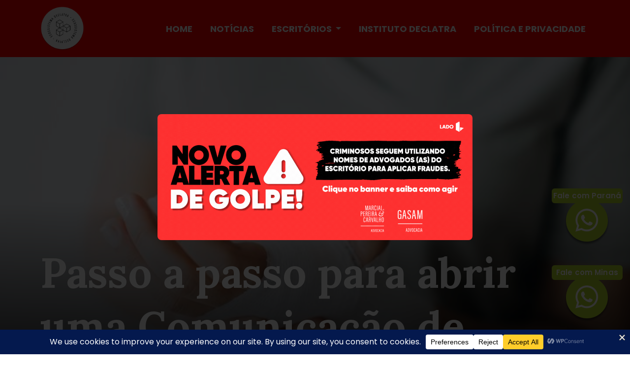

--- FILE ---
content_type: text/html; charset=UTF-8
request_url: https://www.declatra.adv.br/passo-a-passo-para-abrir-uma-comunicacao-de-acidente-de-trabalho-cat/
body_size: 21033
content:
<!DOCTYPE html>
<html lang="pt-BR">

<head>
	<meta charset="UTF-8">
	<meta name="viewport" content="width=device-width, initial-scale=1, shrink-to-fit=no">
	<meta name='robots' content='index, follow, max-image-preview:large, max-snippet:-1, max-video-preview:-1' />

	<!-- This site is optimized with the Yoast SEO plugin v23.0 - https://yoast.com/wordpress/plugins/seo/ -->
	<title>Passo a passo para abrir uma CAT</title>
	<meta name="description" content="A Comunicação de Acidente de Trabalho (CAT) constata acidentes de trabalho ou de trajeto e doenças ocupacionais ou profissionais." />
	<link rel="canonical" href="https://www.declatra.adv.br/passo-a-passo-para-abrir-uma-comunicacao-de-acidente-de-trabalho-cat/" />
	<meta property="og:locale" content="pt_BR" />
	<meta property="og:type" content="article" />
	<meta property="og:title" content="Passo a passo para abrir uma CAT" />
	<meta property="og:description" content="A Comunicação de Acidente de Trabalho (CAT) constata acidentes de trabalho ou de trajeto e doenças ocupacionais ou profissionais." />
	<meta property="og:url" content="https://www.declatra.adv.br/passo-a-passo-para-abrir-uma-comunicacao-de-acidente-de-trabalho-cat/" />
	<meta property="og:site_name" content="Ecossistema Declatra - Defesa da Classe Trabalhadora" />
	<meta property="article:publisher" content="https://www.instagram.com/ideclatra/" />
	<meta property="article:published_time" content="2023-02-17T17:43:00+00:00" />
	<meta property="og:image" content="https://www.declatra.adv.br/wp-content/uploads/2023/02/CAT-1.jpg" />
	<meta property="og:image:width" content="720" />
	<meta property="og:image:height" content="480" />
	<meta property="og:image:type" content="image/jpeg" />
	<meta name="author" content="Ecossistema Declatra" />
	<meta name="twitter:card" content="summary_large_image" />
	<meta name="twitter:label1" content="Escrito por" />
	<meta name="twitter:data1" content="Ecossistema Declatra" />
	<meta name="twitter:label2" content="Est. tempo de leitura" />
	<meta name="twitter:data2" content="4 minutos" />
	<script type="application/ld+json" class="yoast-schema-graph">{"@context":"https://schema.org","@graph":[{"@type":"WebPage","@id":"https://www.declatra.adv.br/passo-a-passo-para-abrir-uma-comunicacao-de-acidente-de-trabalho-cat/","url":"https://www.declatra.adv.br/passo-a-passo-para-abrir-uma-comunicacao-de-acidente-de-trabalho-cat/","name":"Passo a passo para abrir uma CAT","isPartOf":{"@id":"https://www.declatra.adv.br/#website"},"primaryImageOfPage":{"@id":"https://www.declatra.adv.br/passo-a-passo-para-abrir-uma-comunicacao-de-acidente-de-trabalho-cat/#primaryimage"},"image":{"@id":"https://www.declatra.adv.br/passo-a-passo-para-abrir-uma-comunicacao-de-acidente-de-trabalho-cat/#primaryimage"},"thumbnailUrl":"https://www.declatra.adv.br/wp-content/uploads/2023/02/CAT-1.jpg","datePublished":"2023-02-17T17:43:00+00:00","dateModified":"2023-02-17T17:43:00+00:00","author":{"@id":"https://www.declatra.adv.br/#/schema/person/c4b25cb6c07c50ed575e50bc96fd0219"},"description":"A Comunicação de Acidente de Trabalho (CAT) constata acidentes de trabalho ou de trajeto e doenças ocupacionais ou profissionais.","breadcrumb":{"@id":"https://www.declatra.adv.br/passo-a-passo-para-abrir-uma-comunicacao-de-acidente-de-trabalho-cat/#breadcrumb"},"inLanguage":"pt-BR","potentialAction":[{"@type":"ReadAction","target":["https://www.declatra.adv.br/passo-a-passo-para-abrir-uma-comunicacao-de-acidente-de-trabalho-cat/"]}]},{"@type":"ImageObject","inLanguage":"pt-BR","@id":"https://www.declatra.adv.br/passo-a-passo-para-abrir-uma-comunicacao-de-acidente-de-trabalho-cat/#primaryimage","url":"https://www.declatra.adv.br/wp-content/uploads/2023/02/CAT-1.jpg","contentUrl":"https://www.declatra.adv.br/wp-content/uploads/2023/02/CAT-1.jpg","width":720,"height":480,"caption":"Comunicado de Acidente de de Trabalho"},{"@type":"BreadcrumbList","@id":"https://www.declatra.adv.br/passo-a-passo-para-abrir-uma-comunicacao-de-acidente-de-trabalho-cat/#breadcrumb","itemListElement":[{"@type":"ListItem","position":1,"name":"Início","item":"https://www.declatra.adv.br/"},{"@type":"ListItem","position":2,"name":"Passo a passo para abrir uma Comunicação de Acidente de Trabalho (CAT)"}]},{"@type":"WebSite","@id":"https://www.declatra.adv.br/#website","url":"https://www.declatra.adv.br/","name":"Ecossistema Declatra - Defesa da Classe Trabalhadora","description":"Com vocação para advocacia trabalhista e sindical, na defesa de trabalhadores e trabalhadoras, exercida, desde 1982 no PR, e de 1993, em MG.","potentialAction":[{"@type":"SearchAction","target":{"@type":"EntryPoint","urlTemplate":"https://www.declatra.adv.br/?s={search_term_string}"},"query-input":"required name=search_term_string"}],"inLanguage":"pt-BR"},{"@type":"Person","@id":"https://www.declatra.adv.br/#/schema/person/c4b25cb6c07c50ed575e50bc96fd0219","name":"Ecossistema Declatra","image":{"@type":"ImageObject","inLanguage":"pt-BR","@id":"https://www.declatra.adv.br/#/schema/person/image/","url":"https://secure.gravatar.com/avatar/04802eb108dec27de1d1407f68cf749030ab8ca8ee34f46df47e06a1d95a03f3?s=96&d=mm&r=g","contentUrl":"https://secure.gravatar.com/avatar/04802eb108dec27de1d1407f68cf749030ab8ca8ee34f46df47e06a1d95a03f3?s=96&d=mm&r=g","caption":"Ecossistema Declatra"},"description":"Ecossistema Jurídico mantido pelos escritórios Gasam Advocacia (Curitiba) e MP&amp;C Advocacia (Belo Horizonte).","url":"https://www.declatra.adv.br/author/andreia/"}]}</script>
	<!-- / Yoast SEO plugin. -->


<link rel='dns-prefetch' href='//www.googletagmanager.com' />
<link rel="alternate" type="application/rss+xml" title="Feed para Ecossistema Declatra - Defesa da Classe Trabalhadora &raquo;" href="https://www.declatra.adv.br/feed/" />
<link rel="alternate" type="application/rss+xml" title="Feed de comentários para Ecossistema Declatra - Defesa da Classe Trabalhadora &raquo;" href="https://www.declatra.adv.br/comments/feed/" />
<link rel="alternate" type="application/rss+xml" title="Feed de comentários para Ecossistema Declatra - Defesa da Classe Trabalhadora &raquo; Passo a passo para abrir uma Comunicação de Acidente de Trabalho (CAT)" href="https://www.declatra.adv.br/passo-a-passo-para-abrir-uma-comunicacao-de-acidente-de-trabalho-cat/feed/" />
<style type="text/css">.brave_popup{display:none}</style><script data-no-optimize="1"> var brave_popup_data = {}; var bravepop_emailValidation=false; var brave_popup_videos = {};  var brave_popup_formData = {};var brave_popup_adminUser = false; var brave_popup_pageInfo = {"type":"single","pageID":2708,"singleType":"post"};  var bravepop_emailSuggestions={};</script><link rel="alternate" title="oEmbed (JSON)" type="application/json+oembed" href="https://www.declatra.adv.br/wp-json/oembed/1.0/embed?url=https%3A%2F%2Fwww.declatra.adv.br%2Fpasso-a-passo-para-abrir-uma-comunicacao-de-acidente-de-trabalho-cat%2F" />
<link rel="alternate" title="oEmbed (XML)" type="text/xml+oembed" href="https://www.declatra.adv.br/wp-json/oembed/1.0/embed?url=https%3A%2F%2Fwww.declatra.adv.br%2Fpasso-a-passo-para-abrir-uma-comunicacao-de-acidente-de-trabalho-cat%2F&#038;format=xml" />
<style id='wp-img-auto-sizes-contain-inline-css'>
img:is([sizes=auto i],[sizes^="auto," i]){contain-intrinsic-size:3000px 1500px}
/*# sourceURL=wp-img-auto-sizes-contain-inline-css */
</style>
<link rel='stylesheet' id='sbr_styles-css' href='https://www.declatra.adv.br/wp-content/plugins/reviews-feed/assets/css/sbr-styles.css?ver=2.1.0' media='all' />
<link rel='stylesheet' id='sbi_styles-css' href='https://www.declatra.adv.br/wp-content/plugins/instagram-feed/css/sbi-styles.min.css?ver=6.9.0' media='all' />
<link rel='stylesheet' id='sby_styles-css' href='https://www.declatra.adv.br/wp-content/plugins/feeds-for-youtube/css/sb-youtube-free.min.css?ver=2.4.0' media='all' />
<style id='wp-emoji-styles-inline-css'>

	img.wp-smiley, img.emoji {
		display: inline !important;
		border: none !important;
		box-shadow: none !important;
		height: 1em !important;
		width: 1em !important;
		margin: 0 0.07em !important;
		vertical-align: -0.1em !important;
		background: none !important;
		padding: 0 !important;
	}
/*# sourceURL=wp-emoji-styles-inline-css */
</style>
<link rel='stylesheet' id='wp-block-library-css' href='https://www.declatra.adv.br/wp-includes/css/dist/block-library/style.min.css?ver=6.9' media='all' />
<style id='wp-block-heading-inline-css'>
h1:where(.wp-block-heading).has-background,h2:where(.wp-block-heading).has-background,h3:where(.wp-block-heading).has-background,h4:where(.wp-block-heading).has-background,h5:where(.wp-block-heading).has-background,h6:where(.wp-block-heading).has-background{padding:1.25em 2.375em}h1.has-text-align-left[style*=writing-mode]:where([style*=vertical-lr]),h1.has-text-align-right[style*=writing-mode]:where([style*=vertical-rl]),h2.has-text-align-left[style*=writing-mode]:where([style*=vertical-lr]),h2.has-text-align-right[style*=writing-mode]:where([style*=vertical-rl]),h3.has-text-align-left[style*=writing-mode]:where([style*=vertical-lr]),h3.has-text-align-right[style*=writing-mode]:where([style*=vertical-rl]),h4.has-text-align-left[style*=writing-mode]:where([style*=vertical-lr]),h4.has-text-align-right[style*=writing-mode]:where([style*=vertical-rl]),h5.has-text-align-left[style*=writing-mode]:where([style*=vertical-lr]),h5.has-text-align-right[style*=writing-mode]:where([style*=vertical-rl]),h6.has-text-align-left[style*=writing-mode]:where([style*=vertical-lr]),h6.has-text-align-right[style*=writing-mode]:where([style*=vertical-rl]){rotate:180deg}
/*# sourceURL=https://www.declatra.adv.br/wp-includes/blocks/heading/style.min.css */
</style>
<style id='wp-block-paragraph-inline-css'>
.is-small-text{font-size:.875em}.is-regular-text{font-size:1em}.is-large-text{font-size:2.25em}.is-larger-text{font-size:3em}.has-drop-cap:not(:focus):first-letter{float:left;font-size:8.4em;font-style:normal;font-weight:100;line-height:.68;margin:.05em .1em 0 0;text-transform:uppercase}body.rtl .has-drop-cap:not(:focus):first-letter{float:none;margin-left:.1em}p.has-drop-cap.has-background{overflow:hidden}:root :where(p.has-background){padding:1.25em 2.375em}:where(p.has-text-color:not(.has-link-color)) a{color:inherit}p.has-text-align-left[style*="writing-mode:vertical-lr"],p.has-text-align-right[style*="writing-mode:vertical-rl"]{rotate:180deg}
/*# sourceURL=https://www.declatra.adv.br/wp-includes/blocks/paragraph/style.min.css */
</style>
<style id='global-styles-inline-css'>
:root{--wp--preset--aspect-ratio--square: 1;--wp--preset--aspect-ratio--4-3: 4/3;--wp--preset--aspect-ratio--3-4: 3/4;--wp--preset--aspect-ratio--3-2: 3/2;--wp--preset--aspect-ratio--2-3: 2/3;--wp--preset--aspect-ratio--16-9: 16/9;--wp--preset--aspect-ratio--9-16: 9/16;--wp--preset--color--black: #000000;--wp--preset--color--cyan-bluish-gray: #abb8c3;--wp--preset--color--white: #ffffff;--wp--preset--color--pale-pink: #f78da7;--wp--preset--color--vivid-red: #cf2e2e;--wp--preset--color--luminous-vivid-orange: #ff6900;--wp--preset--color--luminous-vivid-amber: #fcb900;--wp--preset--color--light-green-cyan: #7bdcb5;--wp--preset--color--vivid-green-cyan: #00d084;--wp--preset--color--pale-cyan-blue: #8ed1fc;--wp--preset--color--vivid-cyan-blue: #0693e3;--wp--preset--color--vivid-purple: #9b51e0;--wp--preset--gradient--vivid-cyan-blue-to-vivid-purple: linear-gradient(135deg,rgb(6,147,227) 0%,rgb(155,81,224) 100%);--wp--preset--gradient--light-green-cyan-to-vivid-green-cyan: linear-gradient(135deg,rgb(122,220,180) 0%,rgb(0,208,130) 100%);--wp--preset--gradient--luminous-vivid-amber-to-luminous-vivid-orange: linear-gradient(135deg,rgb(252,185,0) 0%,rgb(255,105,0) 100%);--wp--preset--gradient--luminous-vivid-orange-to-vivid-red: linear-gradient(135deg,rgb(255,105,0) 0%,rgb(207,46,46) 100%);--wp--preset--gradient--very-light-gray-to-cyan-bluish-gray: linear-gradient(135deg,rgb(238,238,238) 0%,rgb(169,184,195) 100%);--wp--preset--gradient--cool-to-warm-spectrum: linear-gradient(135deg,rgb(74,234,220) 0%,rgb(151,120,209) 20%,rgb(207,42,186) 40%,rgb(238,44,130) 60%,rgb(251,105,98) 80%,rgb(254,248,76) 100%);--wp--preset--gradient--blush-light-purple: linear-gradient(135deg,rgb(255,206,236) 0%,rgb(152,150,240) 100%);--wp--preset--gradient--blush-bordeaux: linear-gradient(135deg,rgb(254,205,165) 0%,rgb(254,45,45) 50%,rgb(107,0,62) 100%);--wp--preset--gradient--luminous-dusk: linear-gradient(135deg,rgb(255,203,112) 0%,rgb(199,81,192) 50%,rgb(65,88,208) 100%);--wp--preset--gradient--pale-ocean: linear-gradient(135deg,rgb(255,245,203) 0%,rgb(182,227,212) 50%,rgb(51,167,181) 100%);--wp--preset--gradient--electric-grass: linear-gradient(135deg,rgb(202,248,128) 0%,rgb(113,206,126) 100%);--wp--preset--gradient--midnight: linear-gradient(135deg,rgb(2,3,129) 0%,rgb(40,116,252) 100%);--wp--preset--font-size--small: 13px;--wp--preset--font-size--medium: 20px;--wp--preset--font-size--large: 36px;--wp--preset--font-size--x-large: 42px;--wp--preset--spacing--20: 0.44rem;--wp--preset--spacing--30: 0.67rem;--wp--preset--spacing--40: 1rem;--wp--preset--spacing--50: 1.5rem;--wp--preset--spacing--60: 2.25rem;--wp--preset--spacing--70: 3.38rem;--wp--preset--spacing--80: 5.06rem;--wp--preset--shadow--natural: 6px 6px 9px rgba(0, 0, 0, 0.2);--wp--preset--shadow--deep: 12px 12px 50px rgba(0, 0, 0, 0.4);--wp--preset--shadow--sharp: 6px 6px 0px rgba(0, 0, 0, 0.2);--wp--preset--shadow--outlined: 6px 6px 0px -3px rgb(255, 255, 255), 6px 6px rgb(0, 0, 0);--wp--preset--shadow--crisp: 6px 6px 0px rgb(0, 0, 0);}:where(.is-layout-flex){gap: 0.5em;}:where(.is-layout-grid){gap: 0.5em;}body .is-layout-flex{display: flex;}.is-layout-flex{flex-wrap: wrap;align-items: center;}.is-layout-flex > :is(*, div){margin: 0;}body .is-layout-grid{display: grid;}.is-layout-grid > :is(*, div){margin: 0;}:where(.wp-block-columns.is-layout-flex){gap: 2em;}:where(.wp-block-columns.is-layout-grid){gap: 2em;}:where(.wp-block-post-template.is-layout-flex){gap: 1.25em;}:where(.wp-block-post-template.is-layout-grid){gap: 1.25em;}.has-black-color{color: var(--wp--preset--color--black) !important;}.has-cyan-bluish-gray-color{color: var(--wp--preset--color--cyan-bluish-gray) !important;}.has-white-color{color: var(--wp--preset--color--white) !important;}.has-pale-pink-color{color: var(--wp--preset--color--pale-pink) !important;}.has-vivid-red-color{color: var(--wp--preset--color--vivid-red) !important;}.has-luminous-vivid-orange-color{color: var(--wp--preset--color--luminous-vivid-orange) !important;}.has-luminous-vivid-amber-color{color: var(--wp--preset--color--luminous-vivid-amber) !important;}.has-light-green-cyan-color{color: var(--wp--preset--color--light-green-cyan) !important;}.has-vivid-green-cyan-color{color: var(--wp--preset--color--vivid-green-cyan) !important;}.has-pale-cyan-blue-color{color: var(--wp--preset--color--pale-cyan-blue) !important;}.has-vivid-cyan-blue-color{color: var(--wp--preset--color--vivid-cyan-blue) !important;}.has-vivid-purple-color{color: var(--wp--preset--color--vivid-purple) !important;}.has-black-background-color{background-color: var(--wp--preset--color--black) !important;}.has-cyan-bluish-gray-background-color{background-color: var(--wp--preset--color--cyan-bluish-gray) !important;}.has-white-background-color{background-color: var(--wp--preset--color--white) !important;}.has-pale-pink-background-color{background-color: var(--wp--preset--color--pale-pink) !important;}.has-vivid-red-background-color{background-color: var(--wp--preset--color--vivid-red) !important;}.has-luminous-vivid-orange-background-color{background-color: var(--wp--preset--color--luminous-vivid-orange) !important;}.has-luminous-vivid-amber-background-color{background-color: var(--wp--preset--color--luminous-vivid-amber) !important;}.has-light-green-cyan-background-color{background-color: var(--wp--preset--color--light-green-cyan) !important;}.has-vivid-green-cyan-background-color{background-color: var(--wp--preset--color--vivid-green-cyan) !important;}.has-pale-cyan-blue-background-color{background-color: var(--wp--preset--color--pale-cyan-blue) !important;}.has-vivid-cyan-blue-background-color{background-color: var(--wp--preset--color--vivid-cyan-blue) !important;}.has-vivid-purple-background-color{background-color: var(--wp--preset--color--vivid-purple) !important;}.has-black-border-color{border-color: var(--wp--preset--color--black) !important;}.has-cyan-bluish-gray-border-color{border-color: var(--wp--preset--color--cyan-bluish-gray) !important;}.has-white-border-color{border-color: var(--wp--preset--color--white) !important;}.has-pale-pink-border-color{border-color: var(--wp--preset--color--pale-pink) !important;}.has-vivid-red-border-color{border-color: var(--wp--preset--color--vivid-red) !important;}.has-luminous-vivid-orange-border-color{border-color: var(--wp--preset--color--luminous-vivid-orange) !important;}.has-luminous-vivid-amber-border-color{border-color: var(--wp--preset--color--luminous-vivid-amber) !important;}.has-light-green-cyan-border-color{border-color: var(--wp--preset--color--light-green-cyan) !important;}.has-vivid-green-cyan-border-color{border-color: var(--wp--preset--color--vivid-green-cyan) !important;}.has-pale-cyan-blue-border-color{border-color: var(--wp--preset--color--pale-cyan-blue) !important;}.has-vivid-cyan-blue-border-color{border-color: var(--wp--preset--color--vivid-cyan-blue) !important;}.has-vivid-purple-border-color{border-color: var(--wp--preset--color--vivid-purple) !important;}.has-vivid-cyan-blue-to-vivid-purple-gradient-background{background: var(--wp--preset--gradient--vivid-cyan-blue-to-vivid-purple) !important;}.has-light-green-cyan-to-vivid-green-cyan-gradient-background{background: var(--wp--preset--gradient--light-green-cyan-to-vivid-green-cyan) !important;}.has-luminous-vivid-amber-to-luminous-vivid-orange-gradient-background{background: var(--wp--preset--gradient--luminous-vivid-amber-to-luminous-vivid-orange) !important;}.has-luminous-vivid-orange-to-vivid-red-gradient-background{background: var(--wp--preset--gradient--luminous-vivid-orange-to-vivid-red) !important;}.has-very-light-gray-to-cyan-bluish-gray-gradient-background{background: var(--wp--preset--gradient--very-light-gray-to-cyan-bluish-gray) !important;}.has-cool-to-warm-spectrum-gradient-background{background: var(--wp--preset--gradient--cool-to-warm-spectrum) !important;}.has-blush-light-purple-gradient-background{background: var(--wp--preset--gradient--blush-light-purple) !important;}.has-blush-bordeaux-gradient-background{background: var(--wp--preset--gradient--blush-bordeaux) !important;}.has-luminous-dusk-gradient-background{background: var(--wp--preset--gradient--luminous-dusk) !important;}.has-pale-ocean-gradient-background{background: var(--wp--preset--gradient--pale-ocean) !important;}.has-electric-grass-gradient-background{background: var(--wp--preset--gradient--electric-grass) !important;}.has-midnight-gradient-background{background: var(--wp--preset--gradient--midnight) !important;}.has-small-font-size{font-size: var(--wp--preset--font-size--small) !important;}.has-medium-font-size{font-size: var(--wp--preset--font-size--medium) !important;}.has-large-font-size{font-size: var(--wp--preset--font-size--large) !important;}.has-x-large-font-size{font-size: var(--wp--preset--font-size--x-large) !important;}
/*# sourceURL=global-styles-inline-css */
</style>

<style id='classic-theme-styles-inline-css'>
/*! This file is auto-generated */
.wp-block-button__link{color:#fff;background-color:#32373c;border-radius:9999px;box-shadow:none;text-decoration:none;padding:calc(.667em + 2px) calc(1.333em + 2px);font-size:1.125em}.wp-block-file__button{background:#32373c;color:#fff;text-decoration:none}
/*# sourceURL=/wp-includes/css/classic-themes.min.css */
</style>
<link rel='stylesheet' id='ctf_styles-css' href='https://www.declatra.adv.br/wp-content/plugins/custom-twitter-feeds/css/ctf-styles.min.css?ver=2.3.0' media='all' />
<link rel='stylesheet' id='cff-css' href='https://www.declatra.adv.br/wp-content/plugins/custom-facebook-feed/assets/css/cff-style.min.css?ver=4.3.0' media='all' />
<link rel='stylesheet' id='sb-font-awesome-css' href='https://www.declatra.adv.br/wp-content/plugins/custom-facebook-feed/assets/css/font-awesome.min.css?ver=4.7.0' media='all' />
<link rel='stylesheet' id='style-css' href='https://www.declatra.adv.br/wp-content/themes/declatra/style.css?ver=3.5.0' media='all' />
<link rel='stylesheet' id='main-css' href='https://www.declatra.adv.br/wp-content/themes/declatra/build/main.css?ver=3.5.0' media='all' />
<link rel='stylesheet' id='wpdreams-asl-basic-css' href='https://www.declatra.adv.br/wp-content/plugins/ajax-search-lite/css/style.basic.css?ver=4.12.3' media='all' />
<link rel='stylesheet' id='wpdreams-asl-instance-css' href='https://www.declatra.adv.br/wp-content/plugins/ajax-search-lite/css/style-simple-red.css?ver=4.12.3' media='all' />
<script src="https://www.declatra.adv.br/wp-includes/js/jquery/jquery.min.js?ver=3.7.1" id="jquery-core-js"></script>
<script src="https://www.declatra.adv.br/wp-includes/js/jquery/jquery-migrate.min.js?ver=3.4.1" id="jquery-migrate-js"></script>

<!-- Snippet da tag do Google (gtag.js) adicionado pelo Site Kit -->

<!-- Snippet do Google Analytics adicionado pelo Site Kit -->
<script src="https://www.googletagmanager.com/gtag/js?id=GT-KDD8LX4" id="google_gtagjs-js" async></script>
<script id="google_gtagjs-js-after">
window.dataLayer = window.dataLayer || [];function gtag(){dataLayer.push(arguments);}
gtag("set","linker",{"domains":["www.declatra.adv.br"]});
gtag("js", new Date());
gtag("set", "developer_id.dZTNiMT", true);
gtag("config", "GT-KDD8LX4");
//# sourceURL=google_gtagjs-js-after
</script>

<!-- Fim do snippet da tag do Google (gtag.js) adicionado pelo Site Kit -->
<link rel="https://api.w.org/" href="https://www.declatra.adv.br/wp-json/" /><link rel="alternate" title="JSON" type="application/json" href="https://www.declatra.adv.br/wp-json/wp/v2/posts/2708" /><link rel="EditURI" type="application/rsd+xml" title="RSD" href="https://www.declatra.adv.br/xmlrpc.php?rsd" />
<meta name="generator" content="WordPress 6.9" />
<link rel='shortlink' href='https://www.declatra.adv.br/?p=2708' />
<meta name="generator" content="Site Kit by Google 1.136.0" /><meta name="google-site-verification" content="a9xkEFI0_CeK5IYuVIgGbEH-e1RPqrOWXOrhBKhKZ_k">				<link rel="preconnect" href="https://fonts.gstatic.com" crossorigin />
				<link rel="preload" as="style" href="//fonts.googleapis.com/css?family=Open+Sans&display=swap" />
				<link rel="stylesheet" href="//fonts.googleapis.com/css?family=Open+Sans&display=swap" media="all" />
				<meta name="generator" content="Elementor 3.28.4; features: e_font_icon_svg, additional_custom_breakpoints, e_local_google_fonts, e_element_cache; settings: css_print_method-external, google_font-enabled, font_display-swap">
			<style>
				.e-con.e-parent:nth-of-type(n+4):not(.e-lazyloaded):not(.e-no-lazyload),
				.e-con.e-parent:nth-of-type(n+4):not(.e-lazyloaded):not(.e-no-lazyload) * {
					background-image: none !important;
				}
				@media screen and (max-height: 1024px) {
					.e-con.e-parent:nth-of-type(n+3):not(.e-lazyloaded):not(.e-no-lazyload),
					.e-con.e-parent:nth-of-type(n+3):not(.e-lazyloaded):not(.e-no-lazyload) * {
						background-image: none !important;
					}
				}
				@media screen and (max-height: 640px) {
					.e-con.e-parent:nth-of-type(n+2):not(.e-lazyloaded):not(.e-no-lazyload),
					.e-con.e-parent:nth-of-type(n+2):not(.e-lazyloaded):not(.e-no-lazyload) * {
						background-image: none !important;
					}
				}
			</style>
						            <style>
				            
					div[id*='ajaxsearchlitesettings'].searchsettings .asl_option_inner label {
						font-size: 0px !important;
						color: rgba(0, 0, 0, 0);
					}
					div[id*='ajaxsearchlitesettings'].searchsettings .asl_option_inner label:after {
						font-size: 11px !important;
						position: absolute;
						top: 0;
						left: 0;
						z-index: 1;
					}
					.asl_w_container {
						width: 100%;
						margin: 0px 0px 0px 0px;
						min-width: 200px;
					}
					div[id*='ajaxsearchlite'].asl_m {
						width: 100%;
					}
					div[id*='ajaxsearchliteres'].wpdreams_asl_results div.resdrg span.highlighted {
						font-weight: bold;
						color: rgba(217, 49, 43, 1);
						background-color: rgba(238, 238, 238, 1);
					}
					div[id*='ajaxsearchliteres'].wpdreams_asl_results .results img.asl_image {
						width: 70px;
						height: 70px;
						object-fit: cover;
					}
					div.asl_r .results {
						max-height: none;
					}
				
						div.asl_r.asl_w.vertical .results .item::after {
							display: block;
							position: absolute;
							bottom: 0;
							content: '';
							height: 1px;
							width: 100%;
							background: #D8D8D8;
						}
						div.asl_r.asl_w.vertical .results .item.asl_last_item::after {
							display: none;
						}
								            </style>
			            <link rel="icon" href="https://www.declatra.adv.br/wp-content/uploads/2023/08/cropped-logo-declatra-32x32-1.png" sizes="32x32" />
<link rel="icon" href="https://www.declatra.adv.br/wp-content/uploads/2023/08/cropped-logo-declatra-32x32-1.png" sizes="192x192" />
<link rel="apple-touch-icon" href="https://www.declatra.adv.br/wp-content/uploads/2023/08/cropped-logo-declatra-32x32-1.png" />
<meta name="msapplication-TileImage" content="https://www.declatra.adv.br/wp-content/uploads/2023/08/cropped-logo-declatra-32x32-1.png" />
		<style id="wp-custom-css">
			 /* POPUP */
  #popup-overlay {
    position: fixed;
    top: 0; left: 0;
    width: 100%; height: 100%;
    background: rgba(0,0,0,0.8);
    display: flex;
    justify-content: center;
    align-items: center;
    z-index: 9999;
  }
  #popup-container {
    background: transparent;
    padding: 0;
    border: none;
		display: contents;
  }
  #popup-container img {
    max-width: 90%;
    height: auto;
    border-radius: 8px;
  }

@media only screen and (min-width: 980px) {
   #popup-container img {
    max-width: 50%;
  }
}		</style>
			<link href="https://fonts.googleapis.com/css2?family=Lora:wght@400;500;600;700&display=swap" rel="stylesheet">
	<link href="https://fonts.googleapis.com/css2?family=Poppins:wght@100;200;300;400;500;600;700;800;900&display=swap"
		rel="stylesheet">
	<link rel="stylesheet" href="https://www.declatra.adv.br/wp-content/themes/declatra/assets/css/fontawesome.css">
	<link rel="stylesheet" href="https://www.declatra.adv.br/wp-content/themes/declatra/assets/css/carousel.css">
	<link rel='stylesheet' href='https://www.declatra.adv.br/wp-content/themes/declatra/assets/css/custom.css' type='text/css'
		media='all' />
	<script src="https://www.declatra.adv.br/wp-content/themes/declatra/assets/js/jquery-3.3.1.min.js"></script>
<link rel='stylesheet' id='bravepop_front_css-css' href='https://www.declatra.adv.br/wp-content/plugins/bravepopup-pro/assets/css/frontend.min.css?ver=6.9' media='all' />
</head>


<body class="wp-singular post-template-default single single-post postid-2708 single-format-standard wp-theme-declatra elementor-default elementor-kit-3566">

	
	

	<header>
		<nav id="header" class="navbar navbar-expand-md">
			<div class="container">
				<a class="navbar-brand" href="https://www.declatra.adv.br"
					title="Ecossistema Declatra &#8211; Defesa da Classe Trabalhadora" rel="home">
										<img src="https://www.declatra.adv.br/wp-content/uploads/2024/05/Group-243.png"
						alt="Ecossistema Declatra &#8211; Defesa da Classe Trabalhadora" />
				</a>

				<button class="navbar-toggler" type="button" data-bs-toggle="collapse" data-bs-target="#navbar"
					aria-controls="navbar" aria-expanded="false"
					aria-label="Toggle navigation">
					<span class="navbar-toggler-icon"></span>
				</button>

				<div id="navbar" class="collapse navbar-collapse">
					<ul id="menu-principal" class="principal navbar-nav ms-auto"><li itemscope="itemscope" itemtype="https://www.schema.org/SiteNavigationElement" id="menu-item-21" class="menu-item menu-item-type-post_type menu-item-object-page menu-item-home nav-item menu-item-21"><a title="Home" href="https://www.declatra.adv.br/" class="nav-link">Home</a></li>
<li itemscope="itemscope" itemtype="https://www.schema.org/SiteNavigationElement" id="menu-item-22" class="menu-item menu-item-type-post_type menu-item-object-page nav-item menu-item-22"><a title="Notícias" href="https://www.declatra.adv.br/noticias/" class="nav-link">Notícias</a></li>
<li itemscope="itemscope" itemtype="https://www.schema.org/SiteNavigationElement" id="menu-item-26" class="menu-item menu-item-type-custom menu-item-object-custom menu-item-has-children nav-item menu-item-26 dropdown"><a title="Escritórios" href="#" data-bs-toggle="dropdown" class="nav-link dropdown-toggle" aria-expanded="false">Escritórios <span class="caret"></span></a><ul role="menu" class="dropdown-menu"><li itemscope="itemscope" itemtype="https://www.schema.org/SiteNavigationElement" id="menu-item-23" class="menu-item menu-item-type-post_type menu-item-object-page menu-item-23"><a title="Minas Gerais" href="https://www.declatra.adv.br/minas-gerais/" class="dropdown-item">Minas Gerais</a></li>
<li itemscope="itemscope" itemtype="https://www.schema.org/SiteNavigationElement" id="menu-item-24" class="menu-item menu-item-type-post_type menu-item-object-page menu-item-24"><a title="Paraná" href="https://www.declatra.adv.br/parana/" class="dropdown-item">Paraná</a></li>
</ul>
</li>
<li itemscope="itemscope" itemtype="https://www.schema.org/SiteNavigationElement" id="menu-item-222" class="menu-item menu-item-type-custom menu-item-object-custom nav-item menu-item-222"><a title="Instituto Declatra" href="https://www.ideclatra.com.br/" class="nav-link">Instituto Declatra</a></li>
<li itemscope="itemscope" itemtype="https://www.schema.org/SiteNavigationElement" id="menu-item-25" class="menu-item menu-item-type-post_type menu-item-object-page nav-item menu-item-25"><a title="Política e Privacidade" href="https://www.declatra.adv.br/privacidade/" class="nav-link">Política e Privacidade</a></li>
</ul>				</div>
			</div>
		</nav>
	</header>

<article class="pb-5" id="post-2708">


	<section class="hero-home" style="background-image: url('https://www.declatra.adv.br/wp-content/uploads/2023/02/CAT-1.jpg');">
		<div class="container position-relative h-100">
			<div class="row h-100">
				<div class="col-md-12 align-self-end">
					<h1>
						Passo a passo para abrir uma Comunicação de Acidente de Trabalho (CAT)					</h1>
				</div>
			</div>
		</div>
	</section>


	<div class="header-single">
		<div class="container">
			<div class="row">
				<div class="col-md-1"></div>
				<div class="col-md-1 col-3">
					<img src="https://www.declatra.adv.br/wp-content/uploads/2023/08/Group-244.png" class="flutua-po" />

				</div>
				<div class="col-md-3 col-9 mb-2 align-items-end">
					<h3 class="titulo-a">Por
						Ecossistema Declatra					</h3>
					<p class="texto-a">
						Ecossistema Jurídico mantido pelos escritórios Gasam Advocacia (Curitiba) e MP&amp;C Advocacia (Belo Horizonte).					</p>

				</div>
				<div class="col-md-6 align-items-end">
					<p class="resumo-p">

					</p>
					<span class="data-pp">Publicado:
						17/02/2023 - Última atualização:
						17/02/2023 14:43					</span>

				</div>
			</div>
		</div>
	</div>

	<div class="content-single mt-5 mb-5">
		<div class="container">

			<div class="row justify-content-center">
				<div class="col-md-10 conteudo-post">

											<p>
							<!-- wp:paragraph -->
<p>A Comunicação de Acidente de Trabalho (CAT) é um documento que constata acidentes de trabalho ou de trajeto e doenças ocupacionais ou profissionais. Seu preenchimento é obrigatório por parte das empresas, mas muitas optam por correr o risco de pagar uma multa. O funcionário ou funcionária, por outro lado, pode abrir a CAT por conta para garantir seus direitos e não sair prejudicado(a).</p>
<!-- /wp:paragraph -->

<!-- wp:paragraph -->
<p>Essa comunicação é responsável por assegurar o recebimento correto de benefícios no INSS. No texto abaixo, explicamos t							...
						</p>
						

				</div>
			</div>


		</div>
		<style>
			.paywall {
				position: relative;
				display: flex;
				width: 100%;
				margin-top: -25vh;
				min-height: 100vh;
				justify-content: center;
				align-items: center;
				background: rgb(255, 255, 255);
				background: linear-gradient(0deg, rgba(255, 255, 255, 1) 71%, rgba(255, 255, 255, 0) 100%);
			}

			.paywall-content {
				border-radius: 12px;
				flex-direction: column;
				opacity: 1;
			}

			.btn-paywall {
				background-color: #FE0000;
				color: #fff;
				border: none;
				padding: 10px 20px;
				border-radius: 5px;
				font-size: 16px;
				font-weight: 600;
				cursor: pointer;
				transition: all 0.2s;
			}

			.btn-paywall:hover {
				background-color: #bb0202;
			}
		</style>
					<div class="paywall">
				<div class="align-items-center container d-flex p-5 paywall-content shadow-lg">

					<h3>Cadastre-se e tenha acesso a matéria </h3>
					<p>Sua principal fonte de notícia sobre o direitos do trabalhador</p>
					<a href="#brave_open_popup_3331" class="btn-paywall">Liberar conteúdo </a></p>

				</div>
			</div>
			
		<div class="container">
			<div class="row pt-5 mt-5 justify-content-center">
				<div class="col-md-12 mt-5 position-relative">
					<span class="pre-t">Você pode gostar</span>
					<h2 class="titulo-p mb-5">ARTIGOS RELACIONADOS</h2>
				</div>

				<div class="col-md-12">
					<div class="row">
														<div class="col-md-6 mb-4">
									<div class="row">
										<div class="col-md-6 mb-3">
											<img src="https://www.declatra.adv.br/wp-content/uploads/2022/07/CBN-1.jpg" class="post-1" />
										</div>
										<div class="col-md-6 align-self-center">
											<span class="cat1">
												Notícias											</span>
											<span class="meta1">
												Suporte Quater •
												22 de janeiro de 2026											</span>
											<a href="https://www.declatra.adv.br/cbn-janaina-braga-analisa-a-regra-que-impede-descontos-automaticos-em-pensoes-e-aposentadorias/" class="">
												<h3 class="titulo-p1">
													CBN: Janaína Braga analisa a regra que impede descontos automáticos em pensões e aposentadorias												</h3>
											</a>
											<p class="texto-p1">
												Uma nova lei acaba de reforçar a proteção de quem depende do INSS para viver. Foi sancionada e publicada no Diário Oficial da União a Lei 15.327, que proíbe descontos em benefícios previdenciários, inclusive aqueles feitos com suposta autorização do(a) aposentado(a) ou pensionista. Em entrevista à Rádio CBN Curitiba, a advogada Janaína Braga explicou que [&hellip;]											</p>
											<a href="https://www.declatra.adv.br/cbn-janaina-braga-analisa-a-regra-que-impede-descontos-automaticos-em-pensoes-e-aposentadorias/" class="link-p1">Ver mais <span
													class="fa fa-arrow-right ms-2"></span></a>
										</div>
									</div>
								</div>
															<div class="col-md-6 mb-4">
									<div class="row">
										<div class="col-md-6 mb-3">
											<img src="https://www.declatra.adv.br/wp-content/uploads/2022/09/dano-existencial-bancario-1.jpg" class="post-1" />
										</div>
										<div class="col-md-6 align-self-center">
											<span class="cat1">
												DQT											</span>
											<span class="meta1">
												Ecossistema Declatra •
												21 de janeiro de 2026											</span>
											<a href="https://www.declatra.adv.br/dano-existencial-bancarios/" class="">
												<h3 class="titulo-p1">
													Como o dano existencial pode afetar os bancários												</h3>
											</a>
											<p class="texto-p1">
												O dano existencial ocorre quando há jornadas exaustivas de trabalho que prejudicam a qualidade de vida do (a) empregado (a). Isso é bastante comum entre a classe bancária, acostumada a atuar sob pressão e com a exigência de cumprir metas. Portanto, é vital que a categoria entenda como funciona o dano existencial no caso dos [&hellip;]											</p>
											<a href="https://www.declatra.adv.br/dano-existencial-bancarios/" class="link-p1">Ver mais <span
													class="fa fa-arrow-right ms-2"></span></a>
										</div>
									</div>
								</div>
												</div>
				</div>
			</div>
		</div>
	</div>


</article>

	
		<footer id="footer">

			<div class="container">
				<div class="row">

					<div class="col-12 col-md-5">
						<h5 class="titulo-5 mb-5">CONTATO</h5>
						<h6 class="titulo-6">NOSSOS ESCRITÓRIOS</h6>

														<h6 class="titulo-6-2 d-inline-block ms-4 mt-5">PARANÁ – Razão Social: GONCALVES AUACHE SALVADOR ALLAN &amp; MENDONCA ADVOCACIA</h6>
								<img src="https://www.declatra.adv.br/wp-content/uploads/2023/08/linha.svg" class="img-fluid" />
								<div class="ms-4 contatos">
									<span class="fa fa-map"></span>
									<p>Rua VISCONDE DO RIO BRANCO 1488 CONJ 506 ANDAR 05 COND UNIVERSE LIFE SQU – CURITIBA (CENTRO) – CEP 80420-210 – Brasil</p>
								</div>
								<div class="ms-4 contatos">
									<span class="fa fa-envelope"></span>
									<p>contato@declatra.adv.br</p>
								</div>
								<div class="ms-4 contatos">
									<span class="fa fa-whatsapp"></span>
									<p>Fone/Whats: 41 3233.7455</p>
								</div>
								<div class="ms-4 contatos d-none">
									<span class="fa fa-fax"></span>
									<p></p>
								</div>
								<div class="ms-4 contatos">
									<span class="fa fa-info"></span>
									<p>CNPJ: 06.267.576/0001-04</p>
								</div>
															<h6 class="titulo-6-2 d-inline-block ms-4 mt-5">MINAS GERAIS</h6>
								<img src="https://www.declatra.adv.br/wp-content/uploads/2023/08/linha.svg" class="img-fluid" />
								<div class="ms-4 contatos">
									<span class="fa fa-map"></span>
									<p>Rua Rio Grande do Sul, 1010 <br> Bairro Santo Agostinho<br> Belo Horizonte (MG) <br> CEP 30170-115</p>
								</div>
								<div class="ms-4 contatos">
									<span class="fa fa-envelope"></span>
									<p>atendimento@declatra.adv.br</p>
								</div>
								<div class="ms-4 contatos">
									<span class="fa fa-whatsapp"></span>
									<p> Fone/Whats: 31 98469.3795</p>
								</div>
								<div class="ms-4 contatos d-none">
									<span class="fa fa-fax"></span>
									<p></p>
								</div>
								<div class="ms-4 contatos d-none">
									<span class="fa fa-info"></span>
									<p></p>
								</div>
							
					</div>


					<div class="col-12 col-md-7">
													<img src="https://www.declatra.adv.br/wp-content/uploads/2023/08/Marca-Completa-BRC-1.png" />
												<h5 class="titulo-5 mb-5">&nbsp;</h5>
						<h6 class="titulo-6">ENTRE EM CONTATO</h6>
						<form class="foot-form mt-5" method="post" action="https://www.declatra.adv.br/wp-content/themes/declatra/envia.php">
							<label>Nome</label>
							<input type="text" name="nome" placeholder="Nome completo" required />
							<input type="hidden" name="destino" value="neoimagine@live.com" />
							<label>Email</label>
							<input type="email" name="email" placeholder="nome@email.com" required />
							<label>Telefone</label>
							<input type="text" name="telefone" placeholder="Telefone" required />
							<label>Mensagem</label>
							<textarea name="msg" placeholder="Escreva sua mensagem" required></textarea>
							<input type="checkbox" name="lgpd" class="d-inline-block" required /> <a href="/privacidade"
								target="_blank">Declaro que li e concordo com o Termos e Condições e Política de Privacidade</a>
							<button type="submit">Enviar</button>
						</form>
					</div>
				</div>
			</div>


			<div class="whats-f">
										<a href="https://api.whatsapp.com/send?phone=554132337455" target="_blank">
							<span>Fale com Paraná</span>
							<img src="https://www.declatra.adv.br/wp-content/uploads/2023/08/whats.png" class="img-fluid" />
						</a>
											<a href="https://api.whatsapp.com/send?phone=5531984693795" target="_blank">
							<span>Fale com Minas</span>
							<img src="https://www.declatra.adv.br/wp-content/uploads/2023/08/whats.png" class="img-fluid" />
						</a>
								</div>
			<div class="sub-foo">
				<div class="container">
					<div class="row">
						<div class="col-md-6">
							<p>
								&copy; 2026 Ecossistema Declatra &#8211; Defesa da Classe Trabalhadora. Todos os direitos reservados.							</p>
						</div>
						<div class="col-md-6">
							<div class="redes">
																		<a href="https://www.facebook.com/Ecossistema-Declatra-111159754401419" target="_blank"><span
												class="fa fa-facebook"></span></a>
																			<a href="https://www.instagram.com/ecossistemadeclatra" target="_blank"><span
												class="fa fa-instagram"></span></a>
																			<a href="#" target="_blank"><span
												class="fa fa-linkedin"></span></a>
																</div>
						</div>
					</div>
				</div>
			</div>
			
			<!-- Estrutura do popup -->
			<div id="popup-overlay" style="display:none;">
			  <div id="popup-container">
				<img id="popup-img" src="https://www.declatra.adv.br/wp-content/uploads/2025/07/mpec_gasam_golpe_horizontal.gif" alt="popup" />
			  </div>
			</div>
		</footer>

	<script>
	function writeCookie(key, value, days) {
		var date = new Date();

		// Default at 365 days.
		days = days || 365;

		// Get unix milliseconds at current time plus number of days
		date.setTime(+ date + (days * 86400000)); //24 * 60 * 60 * 1000

		window.document.cookie = key + "=" + value + "; expires=" + date.toGMTString() + "; path=/";

		return value;
	};
</script>

<!-- Estrutura do popup -->

<script>
  document.addEventListener('DOMContentLoaded', function () {
    const hasSeenPopup = localStorage.getItem('popupShown');

    if (!hasSeenPopup) {
      const overlay = document.getElementById('popup-overlay');
      const container = document.getElementById('popup-container');
      const img = document.getElementById('popup-img');

      overlay.style.display = 'flex';
      localStorage.setItem('popupShown', 'true');

      // Clique fora (overlay) → fecha
      overlay.addEventListener('click', () => {
        overlay.style.display = 'none';
      });

      // Impede fechamento ao clicar dentro do container
      container.addEventListener('click', (e) => {
        e.stopPropagation();
      });

      // Clique no GIF → abre link
      img.addEventListener('click', () => {
		 window.open("https://www.declatra.adv.br/atencao-golpistas-seguem-tentando-aplicar-fraudes-em-nome-do-escritorio/", "_blank");
        overlay.style.display = 'none';
      });

      // Fecha sozinho após 20s
      setTimeout(() => {
        overlay.style.display = 'none';
      }, 20000);
    }
  });
</script>

            <div class="brave_popup brave_popup--popup" id="brave_popup_3331" data-loaded="false" >
               <!-- <p></p> -->
               <input type="hidden" id="brave_form_security-O09de98TRNw41kySjp1" name="brave_form_security-O09de98TRNw41kySjp1" value="6d29bf5c49" /><input type="hidden" name="_wp_http_referer" value="/passo-a-passo-para-abrir-uma-comunicacao-de-acidente-de-trabalho-cat/" />         <script>
            document.addEventListener("DOMContentLoaded", function(event) {


                              brave_popup_formData['-O09de98TRNw41kySjp1'] = {
                  formID: '-O09de98TRNw41kySjp1',
                  popupID: '3331',
                  stepID: '0',
                  device: 'desktop',
                  fields: '{"-O09Z7iPNmJdcFSn1Qin":{"uid":"nome","type":"input","required":true,"validation":"text"},"-O09Z7iPNmJdcFSn1Qio":{"uid":"email","type":"input","required":true,"validation":"email"},"-OjQtSbH-dYH4QVL0kzP":{"uid":"","type":"input","required":true,"validation":"text"},"-O09duA9Vb_b-0nnQczB":{"uid":"cidade","type":"input","required":false,"validation":"text"},"-OjQtBlRAvbAjccwPXjN":{"uid":"Profiss\u00e3o","type":"input","required":false,"validation":"text"}}',
                  track: '{"enable":false,"eventCategory":"popup","eventAction":"form-submit","eventLabel":""}',
                  changesFormHeight: false,
                  heightData: [311],
                  goal: true,
                  recaptcha: false,
                  social_optin: false,
                  totalSteps: 0,
                  quiz: false,
                  quizScoring: "points",
                  totalQuestions: 0,
                  totalScore: 0,
                  totalCorrect: 0,
                  freemailAllow: false,
                  conditions: [],
                  conditionsMatch: {},
                  conditionsVals: {},
                  onSubmit: function(formData, response){  writeCookie("paywall", "unlock", 1);
setTimeout(function () { location.reload(1); }, 2000);
},
               }
               
            });
         </script>

      <input type="hidden" id="brave_form_security-O0AM9eWhwL2CuARXx98" name="brave_form_security-O0AM9eWhwL2CuARXx98" value="6d29bf5c49" /><input type="hidden" name="_wp_http_referer" value="/passo-a-passo-para-abrir-uma-comunicacao-de-acidente-de-trabalho-cat/" />         <script>
            document.addEventListener("DOMContentLoaded", function(event) {


                              brave_popup_formData['-O0AM9eWhwL2CuARXx98'] = {
                  formID: '-O0AM9eWhwL2CuARXx98',
                  popupID: '3331',
                  stepID: '0',
                  device: 'mobile',
                  fields: '{"-O0AM9eWhwL2CuARXx99":{"uid":"nome","type":"input","required":true,"validation":"text","conditions":{}},"-O0AM9eWhwL2CuARXx9A":{"uid":"email","type":"input","required":true,"validation":"email","conditions":{}},"-O0AM9eWhwL2CuARXx9B":{"uid":"cidade","type":"input","required":false,"validation":"text","conditions":{}}}',
                  track: '{"enable":false,"eventCategory":"popup","eventAction":"form-submit","eventLabel":""}',
                  changesFormHeight: false,
                  heightData: [273],
                  goal: true,
                  recaptcha: false,
                  social_optin: false,
                  totalSteps: 0,
                  quiz: false,
                  quizScoring: "points",
                  totalQuestions: 0,
                  totalScore: 0,
                  totalCorrect: 0,
                  freemailAllow: false,
                  conditions: [],
                  conditionsMatch: {},
                  conditionsVals: {},
                  onSubmit: function(formData, response){  writeCookie("paywall", "unlock", 1);
setTimeout(function () { location.reload(1); }, 2000);},
               }
               
            });
         </script>

                  </div>
         <script type="speculationrules">
{"prefetch":[{"source":"document","where":{"and":[{"href_matches":"/*"},{"not":{"href_matches":["/wp-*.php","/wp-admin/*","/wp-content/uploads/*","/wp-content/*","/wp-content/plugins/*","/wp-content/themes/declatra/*","/*\\?(.+)"]}},{"not":{"selector_matches":"a[rel~=\"nofollow\"]"}},{"not":{"selector_matches":".no-prefetch, .no-prefetch a"}}]},"eagerness":"conservative"}]}
</script>
<!-- Custom Facebook Feed JS -->
<script type="text/javascript">var cffajaxurl = "https://www.declatra.adv.br/wp-admin/admin-ajax.php";
var cfflinkhashtags = "true";
</script>
<div id="bravepop_element_tooltip"></div><div id="bravepop_element_lightbox"><div id="bravepop_element_lightbox_close" onclick="brave_lightbox_close()"></div><div id="bravepop_element_lightbox_content"></div></div><!-- YouTube Feeds JS -->
<script type="text/javascript">

</script>
<div id="wpconsent-root" style="--wpconsent-z-index: 900000;;--wpconsent-background: #04194e;;--wpconsent-text: #ffffff;;--wpconsent-outline-color: rgba(255, 255, 255, 0.2);;--wpconsent-accept-bg: #ffcd2a;;--wpconsent-cancel-bg: #ffffff;;--wpconsent-preferences-bg: #ffffff;;--wpconsent-accept-color: #000000;;--wpconsent-cancel-color: #000000;;--wpconsent-preferences-color: #000000;;--wpconsent-font-size: 16px;"><div id="wpconsent-container"></div><template id="wpconsent-template"><div class="wpconsent-banner-holder wpconsent-banner-long wpconsent-banner-long-bottom" id="wpconsent-banner-holder" tabindex="-1" aria-labelledby="wpconsent-banner-title" role="dialog"><div class="wpconsent-banner" part="wpconsent-banner"><button class="wpconsent-banner-close" id="wpconsent-banner-close" aria-label="Close"><svg class="wpconsent-icon wpconsent-icon-close" width="12" height="12" viewBox="0 0 12 12" xmlns="http://www.w3.org/2000/svg"><path d="M1.68421 12L0 10.3158L4.33083 5.98496L0 1.68421L1.68421 0L6.01504 4.33083L10.3158 0L12 1.68421L7.66917 5.98496L12 10.3158L10.3158 12L6.01504 7.66917L1.68421 12Z" fill="white" /></svg></button><div class="wpconsent-banner-body" part="wpconsent-banner-body"><h2 id="wpconsent-banner-title" class="screen-reader-text">Cookie Consent</h2><div class="wpconsent-banner-message" tabindex="0"><p>We use cookies to improve your experience on our site. By using our site, you consent to cookies.</p>
</div></div><div class="wpconsent-banner-footer wpconsent-button-size-small wpconsent-button-corner-slightly-rounded wpconsent-button-type-filled"><button type="button" id="wpconsent-preferences-all" class="wpconsent-preferences-cookies wpconsent-banner-button wpconsent-preferences-all" part="wpconsent-button-preferences">Preferences</button><button type="button" id="wpconsent-cancel-all" class="wpconsent-cancel-cookies wpconsent-banner-button wpconsent-cancel-all" part="wpconsent-button-cancel">Reject</button><button type="button" id="wpconsent-accept-all" class="wpconsent-accept-cookies wpconsent-banner-button wpconsent-accept-all" part="wpconsent-button-accept">Accept All</button></div><div class="wpconsent-powered-by"><a style="color: #ffffff" href="https://wpconsent.com/powered-by/?utm_source=liteplugin&#038;utm_medium=poweredby&#038;utm_campaign" target="_blank" rel="nofollow noopener noreferrer"><span class="wpconsent-powered-by-text">Powered by</span> <svg class="wpconsent-icon wpconsent-icon-logo-mono" width="80" height="12" viewBox="0 0 57 9" xmlns="http://www.w3.org/2000/svg"><g clip-path="url(#a)" fill="#ffffff"><path d="M4.84 1.006a.34.34 0 0 0-.333-.34H2.564a.336.336 0 0 0-.292.172L.735 3.566a.336.336 0 0 0 .293.501h1.94a.342.342 0 0 0 .292-.173l1.531-2.713H4.79a.333.333 0 0 0 .05-.175ZM11.628 4.545a.33.33 0 0 0-.048-.171L9.76 1.144 8.403 3.547l.474.84a.33.33 0 0 1 .003.314L7.09 7.88a.341.341 0 0 0 .272.539h1.937a.336.336 0 0 0 .292-.17l2.005-3.558-.003-.002a.34.34 0 0 0 .034-.145h.002Z" /><path d="M9.76 1.144 9.493.667 8.17 2.994l-.038.066-.294.518a.34.34 0 0 1 .569-.03L9.76 1.144ZM6.995.667h-.012a.336.336 0 0 0-.303.19l-2.636 4.66a.345.345 0 0 1-.299.175.348.348 0 0 1-.303-.183l-.447-.792a.337.337 0 0 0-.294-.171l-1.936.006a.336.336 0 0 0-.293.5l1.802 3.199c.06.105.171.17.293.17h2.314c.129 0 .239-.071.297-.178L6.832 5.34l1.002-1.762.294-.518.038-.066L9.49.667H6.995ZM13.896 1.921c0-.148.053-.274.157-.378a.518.518 0 0 1 .38-.155c.136 0 .247.038.334.114.087.077.144.161.17.253l1.065 3.843 1.041-3.825a.48.48 0 0 1 .188-.28.516.516 0 0 1 .627.002c.096.072.16.167.188.285l1.041 3.825 1.076-3.856a.523.523 0 0 1 .501-.36.51.51 0 0 1 .37.151.508.508 0 0 1 .154.374.505.505 0 0 1-.027.163L19.596 7.32a.518.518 0 0 1-.488.375.47.47 0 0 1-.31-.11.546.546 0 0 1-.182-.285l-1.057-3.747-1.053 3.749a.525.525 0 0 1-.19.283.51.51 0 0 1-.325.11.514.514 0 0 1-.315-.102.5.5 0 0 1-.19-.264l-1.564-5.242a.514.514 0 0 1-.027-.165h.002ZM21.94 7.167V1.992c0-.146.05-.27.154-.374a.514.514 0 0 1 .377-.154h1.745c.566 0 1.026.159 1.383.478.357.318.536.785.536 1.399s-.177 1.077-.533 1.398c-.355.321-.817.484-1.385.484H23v1.943a.512.512 0 0 1-.152.375c-.1.1-.226.151-.375.151a.514.514 0 0 1-.378-.154.506.506 0 0 1-.155-.374v.003Zm1.059-2.896h1.134c.287 0 .509-.08.668-.243.16-.162.239-.392.239-.686 0-.294-.081-.526-.242-.685-.16-.16-.382-.239-.666-.239h-1.135v1.855L23 4.27ZM26.842 4.549c0-1.064.249-1.866.749-2.404.5-.539 1.202-.81 2.107-.81.432 0 .828.088 1.191.26.362.173.651.41.869.712.042.06.063.123.063.192a.287.287 0 0 1-.29.295.303.303 0 0 1-.241-.12 1.81 1.81 0 0 0-.671-.553 2.018 2.018 0 0 0-.92-.215c-.714 0-1.264.22-1.645.662-.38.441-.571 1.103-.571 1.984 0 .88.187 1.593.56 2.01.375.418.927.626 1.656.626.318 0 .62-.063.905-.19.285-.128.513-.314.686-.562a.276.276 0 0 1 .241-.12c.084 0 .153.029.207.086a.287.287 0 0 1 .083.21c0 .063-.018.12-.054.174-.2.293-.49.527-.869.704-.38.177-.78.265-1.2.265-.919 0-1.623-.26-2.116-.781-.494-.521-.74-1.328-.74-2.422v-.003ZM33.042 7.19c-.337-.37-.507-.92-.507-1.654 0-.734.168-1.281.504-1.646.336-.365.809-.548 1.417-.548.607 0 1.083.183 1.42.548.334.365.502.914.502 1.646 0 .732-.168 1.285-.503 1.654-.334.369-.809.553-1.42.553-.61 0-1.075-.184-1.413-.553Zm.087-1.654c0 1.118.443 1.676 1.327 1.676.884 0 1.326-.558 1.326-1.676 0-1.118-.442-1.667-1.326-1.667-.884 0-1.327.555-1.327 1.667ZM37.29 7.404V3.686c0-.084.029-.153.086-.207a.293.293 0 0 1 .21-.083c.084 0 .153.027.207.083a.286.286 0 0 1 .083.207v.294c.093-.185.247-.338.465-.458.217-.12.47-.181.755-.181.271 0 .508.031.712.096.204.064.366.147.488.247.121.101.218.226.293.371.075.146.124.291.15.434.025.142.037.3.037.47v2.444a.276.276 0 0 1-.082.207.286.286 0 0 1-.207.082.29.29 0 0 1-.21-.082.277.277 0 0 1-.086-.207V5.078c0-.193-.015-.36-.047-.498a1.104 1.104 0 0 0-.165-.38.718.718 0 0 0-.337-.256 1.503 1.503 0 0 0-.545-.085c-.813 0-1.22.427-1.22 1.282v2.262a.276.276 0 0 1-.083.207.286.286 0 0 1-.206.082.29.29 0 0 1-.21-.082.277.277 0 0 1-.086-.207l-.002.001ZM41.584 6.899c0-.075.025-.137.076-.188a.254.254 0 0 1 .188-.076c.075 0 .14.03.2.09.3.3.69.451 1.162.451.287 0 .52-.052.7-.159.18-.106.27-.27.27-.493a.463.463 0 0 0-.104-.3.747.747 0 0 0-.273-.21 3.832 3.832 0 0 0-.387-.155c-.144-.05-.291-.1-.44-.153a3.603 3.603 0 0 1-.44-.186 2.328 2.328 0 0 1-.387-.242.974.974 0 0 1-.273-.344 1.08 1.08 0 0 1-.102-.48c0-.363.13-.638.392-.824.26-.186.597-.279 1.008-.279.635 0 1.099.195 1.39.586.045.06.067.118.067.174a.25.25 0 0 1-.078.187.263.263 0 0 1-.19.077.26.26 0 0 1-.193-.081 1.426 1.426 0 0 0-.43-.288 1.46 1.46 0 0 0-.566-.096c-.236 0-.43.043-.584.129-.153.087-.23.228-.23.424 0 .116.035.218.103.31a.749.749 0 0 0 .27.221c.113.057.242.113.387.164l.44.155c.147.052.294.114.44.186.145.072.274.15.388.232a.915.915 0 0 1 .275.33c.069.137.103.291.103.464 0 .269-.07.495-.21.681-.14.186-.324.321-.554.405-.23.083-.493.125-.79.125-.346 0-.66-.068-.938-.201-.28-.134-.49-.288-.626-.46a.303.303 0 0 1-.063-.175l-.002-.001ZM45.48 5.536c0-.7.166-1.24.496-1.622.33-.381.794-.572 1.39-.572.235 0 .446.029.635.087.19.059.346.138.47.239.123.1.23.211.317.33.088.119.154.25.2.389.044.14.076.268.095.387a2.447 2.447 0 0 1 .023.558 1.02 1.02 0 0 1-.038.177.26.26 0 0 1-.11.152.396.396 0 0 1-.21.05h-2.673c0 .455.123.817.369 1.087s.584.405 1.013.405c.238 0 .44-.034.607-.105.167-.07.33-.166.493-.288a.307.307 0 0 1 .165-.058.25.25 0 0 1 .187.078.263.263 0 0 1 .077.19.294.294 0 0 1-.1.21 1.61 1.61 0 0 1-.25.2 2.02 2.02 0 0 1-.48.207c-.22.072-.452.106-.7.106-.628 0-1.114-.181-1.458-.543-.343-.361-.516-.917-.516-1.664h-.002Zm.595-.339h2.462c0-.179-.018-.34-.054-.488a1.413 1.413 0 0 0-.177-.417.83.83 0 0 0-.362-.31 1.352 1.352 0 0 0-.579-.112c-.39 0-.696.118-.918.353-.222.236-.347.56-.374.974h.002ZM50.017 7.404V3.686c0-.084.028-.153.085-.207a.293.293 0 0 1 .21-.083c.085 0 .154.027.208.083a.287.287 0 0 1 .082.207v.294c.093-.185.248-.338.465-.458.218-.12.47-.181.755-.181.272 0 .509.031.713.096.204.064.366.147.488.247.121.101.217.226.292.371.075.146.125.291.15.434.026.142.038.3.038.47v2.444a.276.276 0 0 1-.083.207.287.287 0 0 1-.207.082.29.29 0 0 1-.21-.082.277.277 0 0 1-.085-.207V5.078c0-.193-.015-.36-.047-.498a1.106 1.106 0 0 0-.165-.38.718.718 0 0 0-.338-.256 1.504 1.504 0 0 0-.544-.085c-.814 0-1.22.427-1.22 1.282v2.262a.276.276 0 0 1-.083.207.287.287 0 0 1-.207.082.29.29 0 0 1-.21-.082.277.277 0 0 1-.085-.207l-.002.001ZM54.277 3.938a.263.263 0 0 1-.078-.195.27.27 0 0 1 .078-.196.26.26 0 0 1 .194-.081h.357v-.96a.27.27 0 0 1 .09-.203.284.284 0 0 1 .205-.087c.078 0 .149.028.206.085a.279.279 0 0 1 .085.206v.96h.6c.077 0 .142.027.193.081a.276.276 0 0 1 .078.197.264.264 0 0 1-.078.195.262.262 0 0 1-.194.078h-.599v2.525c0 .194.048.344.146.45.096.106.225.158.387.158.081 0 .149.026.204.078a.256.256 0 0 1 .083.195.251.251 0 0 1-.083.194.284.284 0 0 1-.204.078c-.354 0-.629-.105-.824-.317-.195-.211-.292-.49-.292-.836V4.018h-.357a.258.258 0 0 1-.194-.078l-.003-.002Z" /></g><defs><path fill="#ffffff" d="M0 0h55.857v7.753H0z" /></defs></svg></a></div></div></div><div id="wpconsent-preferences-modal" class="wpconsent-preferences-modal" style="display:none;" tabindex="-1" role="dialog" aria-labelledby="wpconsent-preferences-title" aria-modal="true" part="wpconsent-preferences-modal"><div class="wpconsent-preferences-content"><div class="wpconsent-preferences-header"><h2 id="wpconsent-preferences-title" tabindex="0">Cookie Preferences</h2><div class="wpconsent-preferences-header-right"><button class="wpconsent-preferences-header-close" id="wpconsent-preferences-close" aria-label="Close">&times;</button></div></div><div class="wpconsent_preferences_panel_description"><p>Manage your cookie preferences below:</p>
</div><div class="wpconsent-preference-cookies wpconsent-preferences-accordion"><div class="wpconsent-preferences-accordion-item wpconsent-cookie-category wpconsent-cookie-category-essential"><div class="wpconsent-preferences-accordion-header"><div class="wpconsent-cookie-category-text"><button class="wpconsent-preferences-accordion-toggle"><span class="wpconsent-preferences-accordion-arrow"></span></button><label>Essential</label></div><div class="wpconsent-cookie-category-checkbox"><label class="wpconsent-preferences-checkbox-toggle wpconsent-preferences-checkbox-toggle-disabled"><input type="checkbox" id="cookie-category-essential" checked disabled><span class="wpconsent-preferences-checkbox-toggle-slider"></span></div></div><div class="wpconsent-preferences-accordion-content"><p tabindex="0">Essential cookies enable basic functions and are necessary for the proper function of the website.</p><div class="wpconsent-preferences-cookies-list"><div class="wpconsent-preferences-list-header"><div class="cookie-name">Name</div><div class="cookie-desc">Description</div><div class="cookie-duration">Duration</div><div class="cookie-url">Service URL</div></div><div class="wpconsent-preferences-list-item"><div class="cookie-name">Cookie Preferences</div><div class="cookie-desc">This cookie is used to store the user's cookie consent preferences.</div><div class="cookie-duration">30 days</div><div class="cookie-url">-</div></div></div></div></div></div><div class="wpconsent-preferences-actions"><div class="wpconsent-preferences-buttons wpconsent-button-size-small wpconsent-button-corner-slightly-rounded wpconsent-button-type-filled"><div class="wpconsent-preferences-buttons-left"><button class="wpconsent-accept-all wpconsent-banner-button">Accept All</button><button class="wpconsent-close-preferences wpconsent-banner-button">Close</button></div><button class="wpconsent-save-preferences wpconsent-banner-button">Save and Close</button></div></div><div class="wpconsent-preferences-powered-by"><div class="wpconsent-powered-by"><a style="color: #ffffff" href="https://wpconsent.com/powered-by/?utm_source=liteplugin&#038;utm_medium=poweredby&#038;utm_campaign" target="_blank" rel="nofollow noopener noreferrer"><span class="wpconsent-powered-by-text">Powered by</span> <svg class="wpconsent-icon wpconsent-icon-logo-mono" width="80" height="12" viewBox="0 0 57 9" fill="none" xmlns="http://www.w3.org/2000/svg"><g clip-path="url(#a)" fill="#ffffff"><path d="M4.84 1.006a.34.34 0 0 0-.333-.34H2.564a.336.336 0 0 0-.292.172L.735 3.566a.336.336 0 0 0 .293.501h1.94a.342.342 0 0 0 .292-.173l1.531-2.713H4.79a.333.333 0 0 0 .05-.175ZM11.628 4.545a.33.33 0 0 0-.048-.171L9.76 1.144 8.403 3.547l.474.84a.33.33 0 0 1 .003.314L7.09 7.88a.341.341 0 0 0 .272.539h1.937a.336.336 0 0 0 .292-.17l2.005-3.558-.003-.002a.34.34 0 0 0 .034-.145h.002Z"/><path d="M9.76 1.144 9.493.667 8.17 2.994l-.038.066-.294.518a.34.34 0 0 1 .569-.03L9.76 1.144ZM6.995.667h-.012a.336.336 0 0 0-.303.19l-2.636 4.66a.345.345 0 0 1-.299.175.348.348 0 0 1-.303-.183l-.447-.792a.337.337 0 0 0-.294-.171l-1.936.006a.336.336 0 0 0-.293.5l1.802 3.199c.06.105.171.17.293.17h2.314c.129 0 .239-.071.297-.178L6.832 5.34l1.002-1.762.294-.518.038-.066L9.49.667H6.995ZM13.896 1.921c0-.148.053-.274.157-.378a.518.518 0 0 1 .38-.155c.136 0 .247.038.334.114.087.077.144.161.17.253l1.065 3.843 1.041-3.825a.48.48 0 0 1 .188-.28.516.516 0 0 1 .627.002c.096.072.16.167.188.285l1.041 3.825 1.076-3.856a.523.523 0 0 1 .501-.36.51.51 0 0 1 .37.151.508.508 0 0 1 .154.374.505.505 0 0 1-.027.163L19.596 7.32a.518.518 0 0 1-.488.375.47.47 0 0 1-.31-.11.546.546 0 0 1-.182-.285l-1.057-3.747-1.053 3.749a.525.525 0 0 1-.19.283.51.51 0 0 1-.325.11.514.514 0 0 1-.315-.102.5.5 0 0 1-.19-.264l-1.564-5.242a.514.514 0 0 1-.027-.165h.002ZM21.94 7.167V1.992c0-.146.05-.27.154-.374a.514.514 0 0 1 .377-.154h1.745c.566 0 1.026.159 1.383.478.357.318.536.785.536 1.399s-.177 1.077-.533 1.398c-.355.321-.817.484-1.385.484H23v1.943a.512.512 0 0 1-.152.375c-.1.1-.226.151-.375.151a.514.514 0 0 1-.378-.154.506.506 0 0 1-.155-.374v.003Zm1.059-2.896h1.134c.287 0 .509-.08.668-.243.16-.162.239-.392.239-.686 0-.294-.081-.526-.242-.685-.16-.16-.382-.239-.666-.239h-1.135v1.855L23 4.27ZM26.842 4.549c0-1.064.249-1.866.749-2.404.5-.539 1.202-.81 2.107-.81.432 0 .828.088 1.191.26.362.173.651.41.869.712.042.06.063.123.063.192a.287.287 0 0 1-.29.295.303.303 0 0 1-.241-.12 1.81 1.81 0 0 0-.671-.553 2.018 2.018 0 0 0-.92-.215c-.714 0-1.264.22-1.645.662-.38.441-.571 1.103-.571 1.984 0 .88.187 1.593.56 2.01.375.418.927.626 1.656.626.318 0 .62-.063.905-.19.285-.128.513-.314.686-.562a.276.276 0 0 1 .241-.12c.084 0 .153.029.207.086a.287.287 0 0 1 .083.21c0 .063-.018.12-.054.174-.2.293-.49.527-.869.704-.38.177-.78.265-1.2.265-.919 0-1.623-.26-2.116-.781-.494-.521-.74-1.328-.74-2.422v-.003ZM33.042 7.19c-.337-.37-.507-.92-.507-1.654 0-.734.168-1.281.504-1.646.336-.365.809-.548 1.417-.548.607 0 1.083.183 1.42.548.334.365.502.914.502 1.646 0 .732-.168 1.285-.503 1.654-.334.369-.809.553-1.42.553-.61 0-1.075-.184-1.413-.553Zm.087-1.654c0 1.118.443 1.676 1.327 1.676.884 0 1.326-.558 1.326-1.676 0-1.118-.442-1.667-1.326-1.667-.884 0-1.327.555-1.327 1.667ZM37.29 7.404V3.686c0-.084.029-.153.086-.207a.293.293 0 0 1 .21-.083c.084 0 .153.027.207.083a.286.286 0 0 1 .083.207v.294c.093-.185.247-.338.465-.458.217-.12.47-.181.755-.181.271 0 .508.031.712.096.204.064.366.147.488.247.121.101.218.226.293.371.075.146.124.291.15.434.025.142.037.3.037.47v2.444a.276.276 0 0 1-.082.207.286.286 0 0 1-.207.082.29.29 0 0 1-.21-.082.277.277 0 0 1-.086-.207V5.078c0-.193-.015-.36-.047-.498a1.104 1.104 0 0 0-.165-.38.718.718 0 0 0-.337-.256 1.503 1.503 0 0 0-.545-.085c-.813 0-1.22.427-1.22 1.282v2.262a.276.276 0 0 1-.083.207.286.286 0 0 1-.206.082.29.29 0 0 1-.21-.082.277.277 0 0 1-.086-.207l-.002.001ZM41.584 6.899c0-.075.025-.137.076-.188a.254.254 0 0 1 .188-.076c.075 0 .14.03.2.09.3.3.69.451 1.162.451.287 0 .52-.052.7-.159.18-.106.27-.27.27-.493a.463.463 0 0 0-.104-.3.747.747 0 0 0-.273-.21 3.832 3.832 0 0 0-.387-.155c-.144-.05-.291-.1-.44-.153a3.603 3.603 0 0 1-.44-.186 2.328 2.328 0 0 1-.387-.242.974.974 0 0 1-.273-.344 1.08 1.08 0 0 1-.102-.48c0-.363.13-.638.392-.824.26-.186.597-.279 1.008-.279.635 0 1.099.195 1.39.586.045.06.067.118.067.174a.25.25 0 0 1-.078.187.263.263 0 0 1-.19.077.26.26 0 0 1-.193-.081 1.426 1.426 0 0 0-.43-.288 1.46 1.46 0 0 0-.566-.096c-.236 0-.43.043-.584.129-.153.087-.23.228-.23.424 0 .116.035.218.103.31a.749.749 0 0 0 .27.221c.113.057.242.113.387.164l.44.155c.147.052.294.114.44.186.145.072.274.15.388.232a.915.915 0 0 1 .275.33c.069.137.103.291.103.464 0 .269-.07.495-.21.681-.14.186-.324.321-.554.405-.23.083-.493.125-.79.125-.346 0-.66-.068-.938-.201-.28-.134-.49-.288-.626-.46a.303.303 0 0 1-.063-.175l-.002-.001ZM45.48 5.536c0-.7.166-1.24.496-1.622.33-.381.794-.572 1.39-.572.235 0 .446.029.635.087.19.059.346.138.47.239.123.1.23.211.317.33.088.119.154.25.2.389.044.14.076.268.095.387a2.447 2.447 0 0 1 .023.558 1.02 1.02 0 0 1-.038.177.26.26 0 0 1-.11.152.396.396 0 0 1-.21.05h-2.673c0 .455.123.817.369 1.087s.584.405 1.013.405c.238 0 .44-.034.607-.105.167-.07.33-.166.493-.288a.307.307 0 0 1 .165-.058.25.25 0 0 1 .187.078.263.263 0 0 1 .077.19.294.294 0 0 1-.1.21 1.61 1.61 0 0 1-.25.2 2.02 2.02 0 0 1-.48.207c-.22.072-.452.106-.7.106-.628 0-1.114-.181-1.458-.543-.343-.361-.516-.917-.516-1.664h-.002Zm.595-.339h2.462c0-.179-.018-.34-.054-.488a1.413 1.413 0 0 0-.177-.417.83.83 0 0 0-.362-.31 1.352 1.352 0 0 0-.579-.112c-.39 0-.696.118-.918.353-.222.236-.347.56-.374.974h.002ZM50.017 7.404V3.686c0-.084.028-.153.085-.207a.293.293 0 0 1 .21-.083c.085 0 .154.027.208.083a.287.287 0 0 1 .082.207v.294c.093-.185.248-.338.465-.458.218-.12.47-.181.755-.181.272 0 .509.031.713.096.204.064.366.147.488.247.121.101.217.226.292.371.075.146.125.291.15.434.026.142.038.3.038.47v2.444a.276.276 0 0 1-.083.207.287.287 0 0 1-.207.082.29.29 0 0 1-.21-.082.277.277 0 0 1-.085-.207V5.078c0-.193-.015-.36-.047-.498a1.106 1.106 0 0 0-.165-.38.718.718 0 0 0-.338-.256 1.504 1.504 0 0 0-.544-.085c-.814 0-1.22.427-1.22 1.282v2.262a.276.276 0 0 1-.083.207.287.287 0 0 1-.207.082.29.29 0 0 1-.21-.082.277.277 0 0 1-.085-.207l-.002.001ZM54.277 3.938a.263.263 0 0 1-.078-.195.27.27 0 0 1 .078-.196.26.26 0 0 1 .194-.081h.357v-.96a.27.27 0 0 1 .09-.203.284.284 0 0 1 .205-.087c.078 0 .149.028.206.085a.279.279 0 0 1 .085.206v.96h.6c.077 0 .142.027.193.081a.276.276 0 0 1 .078.197.264.264 0 0 1-.078.195.262.262 0 0 1-.194.078h-.599v2.525c0 .194.048.344.146.45.096.106.225.158.387.158.081 0 .149.026.204.078a.256.256 0 0 1 .083.195.251.251 0 0 1-.083.194.284.284 0 0 1-.204.078c-.354 0-.629-.105-.824-.317-.195-.211-.292-.49-.292-.836V4.018h-.357a.258.258 0 0 1-.194-.078l-.003-.002Z"/></g><defs><clipPath id="a"><path fill="#ffffff" transform="translate(.429 .667)" d="M0 0h55.857v7.753H0z"/></clipPath></defs></svg></a></div></div></div></div></template></div><!-- Instagram Feed JS -->
<script type="text/javascript">
var sbiajaxurl = "https://www.declatra.adv.br/wp-admin/admin-ajax.php";
</script>
			<script>
				const lazyloadRunObserver = () => {
					const lazyloadBackgrounds = document.querySelectorAll( `.e-con.e-parent:not(.e-lazyloaded)` );
					const lazyloadBackgroundObserver = new IntersectionObserver( ( entries ) => {
						entries.forEach( ( entry ) => {
							if ( entry.isIntersecting ) {
								let lazyloadBackground = entry.target;
								if( lazyloadBackground ) {
									lazyloadBackground.classList.add( 'e-lazyloaded' );
								}
								lazyloadBackgroundObserver.unobserve( entry.target );
							}
						});
					}, { rootMargin: '200px 0px 200px 0px' } );
					lazyloadBackgrounds.forEach( ( lazyloadBackground ) => {
						lazyloadBackgroundObserver.observe( lazyloadBackground );
					} );
				};
				const events = [
					'DOMContentLoaded',
					'elementor/lazyload/observe',
				];
				events.forEach( ( event ) => {
					document.addEventListener( event, lazyloadRunObserver );
				} );
			</script>
			            <script>
               
               document.addEventListener("DOMContentLoaded", function(event) {
                  brave_popup_data[3331] = {
                  title: 'Conteúdo restrito',
                  type: 'popup',
                  fonts: ["Lora","Poppins"],
                  advancedAnimation:false,
                  hasAnimation: true,
                  hasContAnim:  false,
                  animationData: [{"desktop":{"elements":[{"animation":{"load":{"props":{"start":{"opacity":0,"posy":-50},"end":{"opacity":100,"posy":0}},"duration":500,"delay":0,"easing":"easeInSine","preset":"fadeInTop"},"exit":{"props":{"start":{"opacity":0,"posy":50},"end":{"opacity":100,"posy":0}},"duration":500,"delay":0,"easing":"easeInSine","preset":"fadeInBottom"},"continious":{},"custom_1":{},"custom_2":{},"custom_3":{}},"id":"popup","top":"","left":""}],"totalDuration":{"exit":500}},"mobile":{"elements":[{"animation":{"load":{"props":{"start":{"opacity":0,"posy":-50},"end":{"opacity":100,"posy":0}},"duration":500,"delay":0,"easing":"easeInSine","preset":"fadeInTop"},"exit":{"props":{"start":{"opacity":0,"posy":50},"end":{"opacity":100,"posy":0}},"duration":500,"delay":0,"easing":"easeInSine","preset":"fadeInBottom"},"continious":{},"custom_1":{},"custom_2":{},"custom_3":{}},"id":"popup","top":"","left":""}],"totalDuration":{"exit":500}}}],
                  videoData: [],
                  hasYoutube: false,
                  hasVimeo: false,
                  settings: {"goal":"newsletter","goalAction":{"step":0,"type":"form","elementIDs":{"desktop":"-O09de98TRNw41kySjp1","mobile":"-O09jBoRgX9Uj213h9ej,-O0AM9eWhwL2CuARXx98"}},"audience":{"userType":"all","devices":"all"},"frequency":{"goalComplete":false,"formSubmit":true},"placement":{"placementType":"selected","posts":["all"],"body_class_filter":false,"body_classes":"paywall-on","pages":[]},"trigger":{"triggerType":"click"},"content":{"lock":true},"form_submission":{"enabled":true},"advanced":{"ajaxLoad":true}},
                  close: [{"desktop":{},"mobile":{}}],
                  forceLoad: false,
                  forceStep: false,
                  hasDesktopEmbed: false,
                  hasMobileEmbed: false,
                  hasLoginElement: false,
                  schedule:{},
                  parentID:false,
                  variants: [],
                  embedLock: false,
                  ajaxLoad: true,
                  ajaxLoaded: false,
                  timers: [],
               }
                  brave_init_popup(3331, brave_popup_data[3331]);
               });

                        </script>
                  <style type='text/css'>
               #brave_popup_3331__step__0 .brave_popup__step__desktop .brave_popup__step__inner{ width: 767px;  height: 450px;border-radius: 12px;margin-top:-225px;font-family:Roboto;}#brave_popup_3331__step__0 .brave_popup__step__desktop .brave_element__wrap{ font-family:Roboto;}#brave_popup_3331__step__0 .brave_popup__step__desktop .brave_popupMargin__wrap{ top:0px; left:0px; }#brave_popup_3331__step__0 .brave_popup__step__desktop .brave_popup__step__popup{ box-shadow: 0 0 15px rgba(0, 0, 0, 0.2);border-radius: 12px; }#brave_popup_3331__step__0 .brave_popup__step__desktop .brave_popup__step__content{ background-color: rgba(227,0,0, 1);background-image: url();background-size: cover; }#brave_popup_3331__step__0 .brave_popup__step__desktop .brave_popup__step__content__overlay{ background-color: rgba(0, 0, 0, 0.77); }#brave_popup_3331__step__0 .brave_popup__step__desktop .brave_popup__step__overlay{ background-color: rgba(255,255,255, 0.77);}#brave_popup_3331__step__0 .brave_popup__step__desktop .brave_popup__step__overlay__img{  }#brave_popup_3331__step__0 .brave_popup__step__desktop .brave_popup__close{ font-size:24px; width:24px; color:rgba(0,0,0, 1);top:-32px}
                        #brave_popup_3331__step__0 .brave_popup__step__desktop .brave_popup__close svg{ width:24px; height:24px;}
                        #brave_popup_3331__step__0 .brave_popup__step__desktop .brave_popup__close svg path{ fill:rgba(0,0,0, 1);}#brave_popup_3331__step__0 .brave_popup__step__desktop .brave_popupSections__wrap.brave_element-3331_0_exitAnim{ animation: bravefadeInBottom 0.5s linear; animation-timing-function: linear; animation-direction: reverse; opacity:0; }#brave_popup_3331__step__0 .brave_popup__step__desktop .brave_popupSections__wrap.brave_element-3331_0_openAnim{ animation: bravefadeInTop 0.5s linear; animation-timing-function: linear; }#brave_popup_3331__step__0 #brave_element--O09cTRfmRpXXRrlps-n{ width: 494px;height: 457px;top: -5.8125px;left: 300.5px;z-index: 0;}#brave_popup_3331__step__0 #brave_element--O09ckVRpfEmnMTaFis4{ width: 237px;height: 134px;top: 190.200012207px;left: 33.5px;z-index: 1;}#brave_popup_3331__step__0 #brave_element--O09dKk4h4z9nlDTD-Wq{ width: 237px;height: 95px;top: 320px;left: 35px;z-index: 2;}#brave_popup_3331__step__0 #brave_element--O09dV-POH1UFR09zTt2{ width: 152px;height: 152px;top: 67.200012207px;left: 81.5px;z-index: 3;}#brave_popup_3331__step__0 #brave_element--O09de98TRNw41kySjp1{ width: 317px;height: 311px;top: 100.1875px;left: 378.5px;z-index: 4;}#brave_popup_3331__step__0 .brave_popup__step__mobile .brave_popup__step__inner{ width: 300px;  height: 566px;border-radius: 12px;margin-top:-283px;font-family:Roboto;}#brave_popup_3331__step__0 .brave_popup__step__mobile .brave_element__wrap{ font-family:Roboto;}#brave_popup_3331__step__0 .brave_popup__step__mobile .brave_popupMargin__wrap{ top:0px; left:0px; }#brave_popup_3331__step__0 .brave_popup__step__mobile .brave_popup__step__popup{ box-shadow: 0 0 15px rgba(0, 0, 0, 0.2);border-radius: 12px; }#brave_popup_3331__step__0 .brave_popup__step__mobile .brave_popup__step__content{ background-color: rgba(227,0,0, 1);background-image: url();background-size: cover; }#brave_popup_3331__step__0 .brave_popup__step__mobile .brave_popup__step__content__overlay{ background-color: rgba(0, 0, 0, 0.77); }#brave_popup_3331__step__0 .brave_popup__step__mobile .brave_popup__step__overlay{ background-color: rgba(255,255,255, 0.77);}#brave_popup_3331__step__0 .brave_popup__step__mobile .brave_popup__step__overlay__img{  }#brave_popup_3331__step__0 .brave_popup__step__mobile .brave_popup__close{ font-size:24px; width:24px; color:rgba(0,0,0, 1);top:-32px}
                        #brave_popup_3331__step__0 .brave_popup__step__mobile .brave_popup__close svg{ width:24px; height:24px;}
                        #brave_popup_3331__step__0 .brave_popup__step__mobile .brave_popup__close svg path{ fill:rgba(0,0,0, 1);}#brave_popup_3331__step__0 .brave_popup__step__mobile .brave_popupSections__wrap.brave_element-3331_0_exitAnim{ animation: bravefadeInBottom 0.5s linear; animation-timing-function: linear; animation-direction: reverse; opacity:0; }#brave_popup_3331__step__0 .brave_popup__step__mobile .brave_popupSections__wrap.brave_element-3331_0_openAnim{ animation: bravefadeInTop 0.5s linear; animation-timing-function: linear; }#brave_popup_3331__step__0 #brave_element--O09jBoRgX9Uj213h9ef{ width: 302px;height: 385px;top: 220px;left: 0px;z-index: 0;}#brave_popup_3331__step__0 #brave_element--O09jBoRgX9Uj213h9eg{ width: 262px;height: 113px;top: 76px;left: 15px;z-index: 1;}#brave_popup_3331__step__0 #brave_element--O09jBoRgX9Uj213h9eh{ width: 237px;height: 95px;top: 150.000015259px;left: 30px;z-index: 2;}#brave_popup_3331__step__0 #brave_element--O09jBoRgX9Uj213h9ei{ width: 88px;height: 88px;top: 5px;left: 105px;z-index: 3;}#brave_popup_3331__step__0 #brave_element--O0AM9eWhwL2CuARXx98{ width: 258px;height: 273px;top: 260px;left: 19px;z-index: 4;}#brave_popup_3331__step__0 #brave_element--O09cTRfmRpXXRrlps-n .brave_element_shape-icon{ font-size:484px;}#brave_popup_3331__step__0 #brave_element--O09ckVRpfEmnMTaFis4 .brave_element__text_inner{
            text-align: center;font-size: 80px;font-family: 'Lora';line-height: 1.7em;font-weight: bold;color: rgba(255,255,255, 1);}#brave_popup_3331__step__0 #brave_element--O09dKk4h4z9nlDTD-Wq .brave_element__text_inner{
            text-align: center;font-size: 14px;font-family: 'Lora';line-height: 1.2em;color: rgba(255,255,255, 1);}#brave_popup_3331__step__0 #brave_element--O09dV-POH1UFR09zTt2 .brave_element__styler{ }#brave_popup_3331__step__0 #brave_element--O09dV-POH1UFR09zTt2 img{ }#brave_popup_3331__step__0 #brave_element--O09de98TRNw41kySjp1 .brave_element__styler, #brave_popup_3331__step__0 #brave_element--O09de98TRNw41kySjp1 .brave_form_fields .formfield__checkbox_label{ font-size: 12px;font-family: Poppins;color: rgba(0,0,0, 1);}#brave_popup_3331__step__0 #brave_element--O09de98TRNw41kySjp1 input, #brave_popup_3331__step__0 #brave_element--O09de98TRNw41kySjp1 textarea, #brave_popup_3331__step__0 #brave_element--O09de98TRNw41kySjp1 select{ 
         padding: 12px;background-color: rgba(255, 255, 255, 1);color: rgba(51,51,51, 1);font-size: 12px;border-width: 1px;border-color: rgba(221,221,221, 1);border-radius: 4px;font-family: Poppins; border-style: solid;}#brave_popup_3331__step__0 #brave_element--O09de98TRNw41kySjp1 .brave_form_field { margin: 7.5px 0px;line-height: 18px;}#brave_popup_3331__step__0 #brave_element--O09de98TRNw41kySjp1 .braveform_label { font-size: 12px;font-family: Poppins;color: rgba(68,68,68, 1);}#brave_popup_3331__step__0 #brave_element--O09de98TRNw41kySjp1 input[type="checkbox"]:checked:before, #brave_popup_3331__step__0 #brave_element--O09de98TRNw41kySjp1 input[type="radio"]:checked:before{ color: rgba(227,0,0, 1);}#brave_popup_3331__step__0 #brave_element--O09de98TRNw41kySjp1 .brave_form_button button{ font-family: Poppins;width: 100%;border-radius: 4px;background-color: rgba(227,0,0, 1);color: rgba(255,255,255, 1);font-size: 13px;font-family: Poppins;border-width: 0px;border-color: rgba(0,0,0, 1);}#brave_popup_3331__step__0 #brave_element--O09de98TRNw41kySjp1 .brave_form_field--step .brave_form_stepNext{ font-family: Poppins;width: 100%;border-radius: 4px;background-color: rgba(227,0,0, 1);color: rgba(255,255,255, 1);font-size: 13px;line-height: 40px;}#brave_popup_3331__step__0 #brave_element--O09de98TRNw41kySjp1 .brave_form_field--step .brave_form_skipstep{ font-family: Poppins;font-size: 12px;color: rgba(0,0,0, 1);line-height: 40px;}#brave_popup_3331__step__0 #brave_element--O09de98TRNw41kySjp1 .bravepopform_socialOptin_button{font-family: Poppins;border-radius: 4px;font-size: 13px;font-family: Poppins;border-width: 0px;border-color: rgba(0,0,0, 1);line-height: 40px;}#brave_popup_3331__step__0 #brave_element--O09de98TRNw41kySjp1 .bravepopform_socialOptin_button--email{background-color: rgba(227,0,0, 1);color: rgba(255,255,255, 1);}#brave_popup_3331__step__0 #brave_element--O09de98TRNw41kySjp1 .brave_element-icon{ font-size: 11.05px}#brave_popup_3331__step__0 #brave_element--O09de98TRNw41kySjp1 .brave_icon svg{ fill: rgba(255,255,255, 1);}#brave_popup_3331__step__0 #brave_element--O09de98TRNw41kySjp1 .formfield__inner__image--selected img{ border-color: rgba(227,0,0, 1);}#brave_popup_3331__step__0 #brave_element--O09de98TRNw41kySjp1 .formfield__inner__image__selection{ border-color: rgba(227,0,0, 1) transparent transparent transparent;}#brave_popup_3331__step__0 #brave_element--O09de98TRNw41kySjp1 .brave_form_field--checkbox_borderd .formfield__inner__checkbox label{border-width: 1px;border-color: rgba(221,221,221, 1);border-radius: 4px;}#brave_popup_3331__step__0 #brave_element--O09de98TRNw41kySjp1 .brave_form_custom_content{ font-size: 13px;color: rgba(107, 107, 107, 1);}#brave_popup_3331__step__0 #brave_element--O09jBoRgX9Uj213h9ef .brave_element_shape-icon{ font-size:292px;}#brave_popup_3331__step__0 #brave_element--O09jBoRgX9Uj213h9eg .brave_element__text_inner{
            text-align: center;font-size: 44px;font-family: 'Lora';line-height: 1.7em;font-weight: bold;color: rgba(255,255,255, 1);}#brave_popup_3331__step__0 #brave_element--O09jBoRgX9Uj213h9eh .brave_element__text_inner{
            text-align: center;font-size: 14px;font-family: 'Lora';line-height: 1.2em;color: rgba(255,255,255, 1);}#brave_popup_3331__step__0 #brave_element--O09jBoRgX9Uj213h9ei .brave_element__styler{ }#brave_popup_3331__step__0 #brave_element--O09jBoRgX9Uj213h9ei img{ }#brave_popup_3331__step__0 #brave_element--O0AM9eWhwL2CuARXx98 .brave_element__styler, #brave_popup_3331__step__0 #brave_element--O0AM9eWhwL2CuARXx98 .brave_form_fields .formfield__checkbox_label{ font-size: 12px;font-family: Poppins;color: rgba(0,0,0, 1);}#brave_popup_3331__step__0 #brave_element--O0AM9eWhwL2CuARXx98 input, #brave_popup_3331__step__0 #brave_element--O0AM9eWhwL2CuARXx98 textarea, #brave_popup_3331__step__0 #brave_element--O0AM9eWhwL2CuARXx98 select{ 
         padding: 12px;background-color: rgba(255, 255, 255, 1);color: rgba(51,51,51, 1);font-size: 12px;border-width: 1px;border-color: rgba(221,221,221, 1);border-radius: 4px;font-family: Poppins; border-style: solid;}#brave_popup_3331__step__0 #brave_element--O0AM9eWhwL2CuARXx98 .brave_form_field { margin: 7.5px 0px;line-height: 18px;}#brave_popup_3331__step__0 #brave_element--O0AM9eWhwL2CuARXx98 .braveform_label { font-size: 12px;font-family: Poppins;color: rgba(68,68,68, 1);}#brave_popup_3331__step__0 #brave_element--O0AM9eWhwL2CuARXx98 input[type="checkbox"]:checked:before, #brave_popup_3331__step__0 #brave_element--O0AM9eWhwL2CuARXx98 input[type="radio"]:checked:before{ color: rgba(227,0,0, 1);}#brave_popup_3331__step__0 #brave_element--O0AM9eWhwL2CuARXx98 .brave_form_button button{ font-family: Poppins;width: 100%;border-radius: 4px;background-color: rgba(227,0,0, 1);color: rgba(255,255,255, 1);font-size: 13px;font-family: Poppins;border-width: 0px;border-color: rgba(0,0,0, 1);}#brave_popup_3331__step__0 #brave_element--O0AM9eWhwL2CuARXx98 .brave_form_field--step .brave_form_stepNext{ font-family: Poppins;width: 100%;border-radius: 4px;background-color: rgba(227,0,0, 1);color: rgba(255,255,255, 1);font-size: 13px;line-height: 40px;}#brave_popup_3331__step__0 #brave_element--O0AM9eWhwL2CuARXx98 .brave_form_field--step .brave_form_skipstep{ font-family: Poppins;font-size: 12px;color: rgba(0,0,0, 1);line-height: 40px;}#brave_popup_3331__step__0 #brave_element--O0AM9eWhwL2CuARXx98 .bravepopform_socialOptin_button{font-family: Poppins;border-radius: 4px;font-size: 13px;font-family: Poppins;border-width: 0px;border-color: rgba(0,0,0, 1);line-height: 40px;}#brave_popup_3331__step__0 #brave_element--O0AM9eWhwL2CuARXx98 .bravepopform_socialOptin_button--email{background-color: rgba(227,0,0, 1);color: rgba(255,255,255, 1);}#brave_popup_3331__step__0 #brave_element--O0AM9eWhwL2CuARXx98 .brave_element-icon{ font-size: 11.05px}#brave_popup_3331__step__0 #brave_element--O0AM9eWhwL2CuARXx98 .brave_icon svg{ fill: rgba(255,255,255, 1);}#brave_popup_3331__step__0 #brave_element--O0AM9eWhwL2CuARXx98 .formfield__inner__image--selected img{ border-color: rgba(227,0,0, 1);}#brave_popup_3331__step__0 #brave_element--O0AM9eWhwL2CuARXx98 .formfield__inner__image__selection{ border-color: rgba(227,0,0, 1) transparent transparent transparent;}#brave_popup_3331__step__0 #brave_element--O0AM9eWhwL2CuARXx98 .brave_form_field--checkbox_borderd .formfield__inner__checkbox label{border-width: 1px;border-color: rgba(221,221,221, 1);border-radius: 4px;}#brave_popup_3331__step__0 #brave_element--O0AM9eWhwL2CuARXx98 .brave_form_custom_content{ font-size: 13px;color: rgba(107, 107, 107, 1);}            </style>
      <script id="wpconsent-frontend-js-js-extra">
var wpconsent = {"consent_duration":"30","css_url":"https://www.declatra.adv.br/wp-content/plugins/wpconsent-cookies-banner-privacy-suite/build/frontend.css","css_version":"53b3e4779ed06e1e222d","default_allow":""};
//# sourceURL=wpconsent-frontend-js-js-extra
</script>
<script src="https://www.declatra.adv.br/wp-content/plugins/wpconsent-cookies-banner-privacy-suite/build/frontend.js?ver=53b3e4779ed06e1e222d" id="wpconsent-frontend-js-js"></script>
<script id="cffscripts-js-extra">
var cffOptions = {"placeholder":"https://www.declatra.adv.br/wp-content/plugins/custom-facebook-feed/assets/img/placeholder.png"};
//# sourceURL=cffscripts-js-extra
</script>
<script src="https://www.declatra.adv.br/wp-content/plugins/custom-facebook-feed/assets/js/cff-scripts.js?ver=4.3.0" id="cffscripts-js"></script>
<script src="https://www.declatra.adv.br/wp-content/themes/declatra/build/main.js?ver=3.5.0" id="mainjs-js"></script>
<script src="https://www.declatra.adv.br/wp-includes/js/comment-reply.min.js?ver=6.9" id="comment-reply-js" async data-wp-strategy="async" fetchpriority="low"></script>
<script id="wd-asl-ajaxsearchlite-js-before">
window.ASL = typeof window.ASL !== 'undefined' ? window.ASL : {}; window.ASL.wp_rocket_exception = "DOMContentLoaded"; window.ASL.ajaxurl = "https:\/\/www.declatra.adv.br\/wp-admin\/admin-ajax.php"; window.ASL.backend_ajaxurl = "https:\/\/www.declatra.adv.br\/wp-admin\/admin-ajax.php"; window.ASL.js_scope = "jQuery"; window.ASL.asl_url = "https:\/\/www.declatra.adv.br\/wp-content\/plugins\/ajax-search-lite\/"; window.ASL.detect_ajax = 1; window.ASL.media_query = 4765; window.ASL.version = 4765; window.ASL.pageHTML = ""; window.ASL.additional_scripts = [{"handle":"wd-asl-ajaxsearchlite","src":"https:\/\/www.declatra.adv.br\/wp-content\/plugins\/ajax-search-lite\/js\/min\/plugin\/optimized\/asl-prereq.js","prereq":[]},{"handle":"wd-asl-ajaxsearchlite-core","src":"https:\/\/www.declatra.adv.br\/wp-content\/plugins\/ajax-search-lite\/js\/min\/plugin\/optimized\/asl-core.js","prereq":[]},{"handle":"wd-asl-ajaxsearchlite-vertical","src":"https:\/\/www.declatra.adv.br\/wp-content\/plugins\/ajax-search-lite\/js\/min\/plugin\/optimized\/asl-results-vertical.js","prereq":["wd-asl-ajaxsearchlite"]},{"handle":"wd-asl-ajaxsearchlite-autocomplete","src":"https:\/\/www.declatra.adv.br\/wp-content\/plugins\/ajax-search-lite\/js\/min\/plugin\/optimized\/asl-autocomplete.js","prereq":["wd-asl-ajaxsearchlite"]},{"handle":"wd-asl-ajaxsearchlite-load","src":"https:\/\/www.declatra.adv.br\/wp-content\/plugins\/ajax-search-lite\/js\/min\/plugin\/optimized\/asl-load.js","prereq":["wd-asl-ajaxsearchlite-autocomplete"]}]; window.ASL.script_async_load = false; window.ASL.init_only_in_viewport = true; window.ASL.font_url = "https:\/\/www.declatra.adv.br\/wp-content\/plugins\/ajax-search-lite\/css\/fonts\/icons2.woff2"; window.ASL.css_async = false; window.ASL.highlight = {"enabled":false,"data":[]}; window.ASL.analytics = {"method":0,"tracking_id":"","string":"?ajax_search={asl_term}","event":{"focus":{"active":1,"action":"focus","category":"ASL","label":"Input focus","value":"1"},"search_start":{"active":0,"action":"search_start","category":"ASL","label":"Phrase: {phrase}","value":"1"},"search_end":{"active":1,"action":"search_end","category":"ASL","label":"{phrase} | {results_count}","value":"1"},"magnifier":{"active":1,"action":"magnifier","category":"ASL","label":"Magnifier clicked","value":"1"},"return":{"active":1,"action":"return","category":"ASL","label":"Return button pressed","value":"1"},"facet_change":{"active":0,"action":"facet_change","category":"ASL","label":"{option_label} | {option_value}","value":"1"},"result_click":{"active":1,"action":"result_click","category":"ASL","label":"{result_title} | {result_url}","value":"1"}}};
//# sourceURL=wd-asl-ajaxsearchlite-js-before
</script>
<script src="https://www.declatra.adv.br/wp-content/plugins/ajax-search-lite/js/min/plugin/optimized/asl-prereq.js?ver=4765" id="wd-asl-ajaxsearchlite-js"></script>
<script src="https://www.declatra.adv.br/wp-content/plugins/ajax-search-lite/js/min/plugin/optimized/asl-core.js?ver=4765" id="wd-asl-ajaxsearchlite-core-js"></script>
<script src="https://www.declatra.adv.br/wp-content/plugins/ajax-search-lite/js/min/plugin/optimized/asl-results-vertical.js?ver=4765" id="wd-asl-ajaxsearchlite-vertical-js"></script>
<script src="https://www.declatra.adv.br/wp-content/plugins/ajax-search-lite/js/min/plugin/optimized/asl-autocomplete.js?ver=4765" id="wd-asl-ajaxsearchlite-autocomplete-js"></script>
<script src="https://www.declatra.adv.br/wp-content/plugins/ajax-search-lite/js/min/plugin/optimized/asl-load.js?ver=4765" id="wd-asl-ajaxsearchlite-load-js"></script>
<script src="https://www.declatra.adv.br/wp-content/plugins/ajax-search-lite/js/min/plugin/optimized/asl-wrapper.js?ver=4765" id="wd-asl-ajaxsearchlite-wrapper-js"></script>
<script id="bravepop_front_js-js-extra">
var bravepop_global = {"loggedin":"false","isadmin":"false","referer":"","security":"9710238f20","goalSecurity":"5d8769e1b1","couponSecurity":"5d11652bb6","cartURL":"","checkoutURL":"","ajaxURL":"https://www.declatra.adv.br/wp-admin/admin-ajax.php","field_required":"Required","no_html_allowed":"No Html Allowed","invalid_number":"Invalid Number","invalid_email":"Invalid Email","invalid_url":"Invalid URL","invalid_date":"Invalid Date","fname_required":"First Name is Required.","lname_required":"Last Name is Required.","username_required":"Username is Required.","email_required":"Email is Required.","email_invalid":"Invalid Email addresss.","pass_required":"Password is Required.","pass_short":"Password is too Short.","yes":"Yes","no":"No","login_error":"Something Went Wrong. Please contact the Site administrator.","pass_reset_success":"Please check your Email for the Password reset link.","customFonts":[],"disableGoogleFonts":"true"};
//# sourceURL=bravepop_front_js-js-extra
</script>
<script src="https://www.declatra.adv.br/wp-content/plugins/bravepopup-pro/assets/frontend/brave.js?ver=6.9" id="bravepop_front_js-js"></script>
<script id="wp-emoji-settings" type="application/json">
{"baseUrl":"https://s.w.org/images/core/emoji/17.0.2/72x72/","ext":".png","svgUrl":"https://s.w.org/images/core/emoji/17.0.2/svg/","svgExt":".svg","source":{"concatemoji":"https://www.declatra.adv.br/wp-includes/js/wp-emoji-release.min.js?ver=6.9"}}
</script>
<script type="module">
/*! This file is auto-generated */
const a=JSON.parse(document.getElementById("wp-emoji-settings").textContent),o=(window._wpemojiSettings=a,"wpEmojiSettingsSupports"),s=["flag","emoji"];function i(e){try{var t={supportTests:e,timestamp:(new Date).valueOf()};sessionStorage.setItem(o,JSON.stringify(t))}catch(e){}}function c(e,t,n){e.clearRect(0,0,e.canvas.width,e.canvas.height),e.fillText(t,0,0);t=new Uint32Array(e.getImageData(0,0,e.canvas.width,e.canvas.height).data);e.clearRect(0,0,e.canvas.width,e.canvas.height),e.fillText(n,0,0);const a=new Uint32Array(e.getImageData(0,0,e.canvas.width,e.canvas.height).data);return t.every((e,t)=>e===a[t])}function p(e,t){e.clearRect(0,0,e.canvas.width,e.canvas.height),e.fillText(t,0,0);var n=e.getImageData(16,16,1,1);for(let e=0;e<n.data.length;e++)if(0!==n.data[e])return!1;return!0}function u(e,t,n,a){switch(t){case"flag":return n(e,"\ud83c\udff3\ufe0f\u200d\u26a7\ufe0f","\ud83c\udff3\ufe0f\u200b\u26a7\ufe0f")?!1:!n(e,"\ud83c\udde8\ud83c\uddf6","\ud83c\udde8\u200b\ud83c\uddf6")&&!n(e,"\ud83c\udff4\udb40\udc67\udb40\udc62\udb40\udc65\udb40\udc6e\udb40\udc67\udb40\udc7f","\ud83c\udff4\u200b\udb40\udc67\u200b\udb40\udc62\u200b\udb40\udc65\u200b\udb40\udc6e\u200b\udb40\udc67\u200b\udb40\udc7f");case"emoji":return!a(e,"\ud83e\u1fac8")}return!1}function f(e,t,n,a){let r;const o=(r="undefined"!=typeof WorkerGlobalScope&&self instanceof WorkerGlobalScope?new OffscreenCanvas(300,150):document.createElement("canvas")).getContext("2d",{willReadFrequently:!0}),s=(o.textBaseline="top",o.font="600 32px Arial",{});return e.forEach(e=>{s[e]=t(o,e,n,a)}),s}function r(e){var t=document.createElement("script");t.src=e,t.defer=!0,document.head.appendChild(t)}a.supports={everything:!0,everythingExceptFlag:!0},new Promise(t=>{let n=function(){try{var e=JSON.parse(sessionStorage.getItem(o));if("object"==typeof e&&"number"==typeof e.timestamp&&(new Date).valueOf()<e.timestamp+604800&&"object"==typeof e.supportTests)return e.supportTests}catch(e){}return null}();if(!n){if("undefined"!=typeof Worker&&"undefined"!=typeof OffscreenCanvas&&"undefined"!=typeof URL&&URL.createObjectURL&&"undefined"!=typeof Blob)try{var e="postMessage("+f.toString()+"("+[JSON.stringify(s),u.toString(),c.toString(),p.toString()].join(",")+"));",a=new Blob([e],{type:"text/javascript"});const r=new Worker(URL.createObjectURL(a),{name:"wpTestEmojiSupports"});return void(r.onmessage=e=>{i(n=e.data),r.terminate(),t(n)})}catch(e){}i(n=f(s,u,c,p))}t(n)}).then(e=>{for(const n in e)a.supports[n]=e[n],a.supports.everything=a.supports.everything&&a.supports[n],"flag"!==n&&(a.supports.everythingExceptFlag=a.supports.everythingExceptFlag&&a.supports[n]);var t;a.supports.everythingExceptFlag=a.supports.everythingExceptFlag&&!a.supports.flag,a.supports.everything||((t=a.source||{}).concatemoji?r(t.concatemoji):t.wpemoji&&t.twemoji&&(r(t.twemoji),r(t.wpemoji)))});
//# sourceURL=https://www.declatra.adv.br/wp-includes/js/wp-emoji-loader.min.js
</script>
         <script>
                     </script>
      
</body>

</html>

--- FILE ---
content_type: text/css
request_url: https://www.declatra.adv.br/wp-content/themes/declatra/style.css?ver=3.5.0
body_size: 6617
content:
/*!
Theme Name: Declatra
Theme URI: https://them.es/starter
Author: Agência Quater
Author URI: https://www.agenciaquater.com.br/
Description: Tema criado sob medida
Version: 3.5.0
Requires at least: 5.0
Tested up to: 6.3
Requires PHP: 7.2
License: GPL version 2 or later
License URI: https://www.gnu.org/licenses/gpl-2.0
Tags: custom-background, custom-colors, featured-images, flexible-header, microformats, post-formats, rtl-language-support, theme-options, translation-ready, accessibility-ready
Text Domain: declatra
*/

/* Don't overwrite this file. Compile "/assets/main.scss" to "/assets/dist/main.css" */

/* From http://codex.wordpress.org/CSS */

.alignnone {
	margin: 5px 20px 20px 0;
}

.aligncenter,
div.aligncenter {
	display: block;
	margin: 5px auto 5px auto;
}

.alignright {
	float: right;
	margin: 5px 0 20px 20px;
}

.alignleft {
	float: left;
	margin: 5px 20px 20px 0;
}

a img.alignright {
	float: right;
	margin: 5px 0 20px 20px;
}

a img.alignnone {
	margin: 5px 20px 20px 0;
}

a img.alignleft {
	float: left;
	margin: 5px 20px 20px 0;
}

a img.aligncenter {
	display: block;
	margin-left: auto;
	margin-right: auto;
}

.wp-caption {
	max-width: 96%; /* Image does not overflow the content area */
	padding: 5px 3px 10px;
	text-align: center;
}
.wp-caption.alignnone {
	margin: 5px 20px 20px 0;
}
.wp-caption.alignleft {
	margin: 5px 20px 20px 0;
}
.wp-caption.alignright {
	margin: 5px 0 20px 20px;
}
.wp-caption img {
	border: 0 none;
	height: auto;
	margin: 0;
	max-width: 98.5%;
	padding: 0;
	width: auto;
}
.wp-caption p.wp-caption-text {
	font-size: 11px;
	line-height: 17px;
	margin: 0;
	padding: 0 4px 5px;
}

.gallery-item {
	display: inline-block;
	text-align: left;
	vertical-align: top;
	width: 50%;
}

.gallery-item a,
.gallery-item a:hover,
.gallery-item a:focus {
	-webkit-box-shadow: none;
	box-shadow: none;
	background: none;
	display: inline-block;
	max-width: 100%;
}

.gallery-item a img {
	display: block;
	-webkit-transition: -webkit-filter 0.2s ease-in;
	transition: -webkit-filter 0.2s ease-in;
	transition: filter 0.2s ease-in;
	transition: filter 0.2s ease-in, -webkit-filter 0.2s ease-in;
	-webkit-backface-visibility: hidden;
	backface-visibility: hidden;
}

.gallery-item a:hover img,
.gallery-item a:focus img {
	-webkit-filter: opacity(60%);
	filter: opacity(60%);
}

.gallery-caption {
	display: block;
	text-align: left;
	padding: 0 10px 0 0;
	margin-bottom: 0;
}

.gallery-columns-1 .gallery-item {
	max-width: 100%;
}

.gallery-columns-2 .gallery-item {
	max-width: 50%;
}

.gallery-columns-3 .gallery-item {
	max-width: 33%;
}

.gallery-columns-4 .gallery-item {
	max-width: 25%;
}

.gallery-columns-5 .gallery-item {
	max-width: 20%;
}

.gallery-columns-6 .gallery-item {
	max-width: 16.66%;
}

.gallery-columns-7 .gallery-item {
	max-width: 14.28%;
}

.gallery-columns-8 .gallery-item {
	max-width: 12.5%;
}

.gallery-columns-9 .gallery-item {
	max-width: 11.11%;
}

.gallery-columns-6 .gallery-caption,
.gallery-columns-7 .gallery-caption,
.gallery-columns-8 .gallery-caption,
.gallery-columns-9 .gallery-caption {
	display: none;
}

.bypostauthor {
	font-weight: bold;
}

/* Text meant only for screen readers. */
.screen-reader-text {
	clip: rect(1px, 1px, 1px, 1px);
	position: absolute !important;
	height: 1px;
	width: 1px;
	overflow: hidden;
}

.screen-reader-text:focus {
	background-color: #f1f1f1;
	border-radius: 3px;
	box-shadow: 0 0 2px 2px rgba(0, 0, 0, 0.6);
	clip: auto !important;
	color: #21759b;
	display: block;
	font-size: 14px;
	font-size: 0.875rem;
	font-weight: bold;
	height: auto;
	left: 5px;
	line-height: normal;
	padding: 15px 23px 14px;
	text-decoration: none;
	top: 5px;
	width: auto;
	z-index: 100000; /* Above WP toolbar. */
}
.titulo-6-2:after {
  content: "";
  position: absolute;
  bottom: -1px;
  left: 0;
  right: 0;
  height: 0.5em;
  border-top: 1px solid white;
  z-index: -1;
}
.search-bar-top {
    background-color: #000000; /* Cor preta */
    padding: 0;
    margin: 0;
    height: 80px; /* Define um height fixo */
    display: flex;
    align-items: center; /* Alinha o conteúdo verticalmente no centro */
    justify-content: center; /* Alinha o conteúdo horizontalmente no centro */
}

.search-form {
    width: 100%;
    margin: 0 auto;
    padding: 0;
    background-color: #000000; /* Fundo preto */
    box-sizing: border-box;
}

.search-form .input-group {
    display: flex;
    width: 100%;
}

.search-form .form-control {
    flex-grow: 1;
    border-radius: 0;
    border: none;
    margin: 0;
    padding: 10px;
}

.search-form .btn {
    border-radius: 0;
    background-color: #E93323; /* Cor vermelha identificada para o botão */
    border: none;
    color: white;
    font-weight: bold;
    padding: 10px 20px;
}

.search-form .form-control::placeholder {
    color: #777;
}
/* Estilo para o título da página de resultados */
.page-header .page-title {
    font-size: 24px; /* Tamanho da fonte */
    color: #000000; /* Cor preta para o texto */
    background-color: #E93323; /* Fundo vermelho */
    padding: 10px 20px; /* Adiciona espaço ao redor do título */
    text-align: center; /* Centraliza o título */
    border-radius: 5px; /* Bordas arredondadas */
    margin-bottom: 20px; /* Espaçamento abaixo do título */
}

/* Estilo para os blocos de post */
.search-results .post {
    background-color: #ffffff; /* Fundo branco */
    border: 1px solid #E93323; /* Borda vermelha ao redor dos posts */
    padding: 20px; /* Espaçamento interno */
    margin-bottom: 20px; /* Espaçamento entre os posts */
    border-radius: 8px; /* Bordas arredondadas */
    box-shadow: 0 4px 6px rgba(0, 0, 0, 0.1); /* Sombra sutil para os posts */
}

.search-results .post .entry-title {
    font-size: 18px; /* Tamanho da fonte para o título do post */
    color: #000000; /* Cor preta para o título */
    margin-bottom: 10px;
}

.search-results .post .entry-summary {
    font-size: 14px;
    color: #000000; /* Cor preta para o texto do resumo */
}

/* Estilo para as imagens nos posts */
.search-results .post img {
    width: 100%; /* Imagens ocupam 100% da largura do container */
    border-radius: 8px; /* Bordas arredondadas para as imagens */
    margin-bottom: 15px; /* Espaçamento abaixo da imagem */
}

/* Estilo para os botões de navegação */
.nav-links .nav-previous a, .nav-links .nav-next a {
    background-color: #000000; /* Cor do botão */
    color: #000000; /* Cor do texto */
    padding: 10px 20px;
    border-radius: 5px;
    text-decoration: none;
    font-weight: bold;
}

.nav-links .nav-previous a:hover, .nav-links .nav-next a:hover {
    background-color: #000000; /* Cor de hover para o botão */
    color: #000000;
}

/* Centraliza os botões de navegação */
.nav-links {
    text-align: center;
    margin-top: 20px;
}


--- FILE ---
content_type: text/css
request_url: https://www.declatra.adv.br/wp-content/themes/declatra/assets/css/carousel.css
body_size: 6636
content:
/**
 * Owl Carousel v2.3.4
 * Copyright 2013-2018 David Deutsch
 * Licensed under: SEE LICENSE IN https://github.com/OwlCarousel2/OwlCarousel2/blob/master/LICENSE
 */
.owl-carousel,
.owl-carousel .owl-item {
  -webkit-tap-highlight-color: transparent;
  position: relative;
}

.owl-carousel {
  display: none;
  width: 100%;
}

.owl-carousel .owl-stage {
  position: relative;
  touch-action: manipulation;
  -moz-backface-visibility: hidden;
}

.owl-carousel .owl-stage:after {
  content: ".";
  display: block;
  clear: both;
  visibility: hidden;
  line-height: 0;
  height: 0;
}

.owl-carousel .owl-stage-outer {
  position: relative;
  overflow: hidden;
  -webkit-transform: translate3d(0, 0, 0);
}

.owl-carousel .owl-item,
.owl-carousel .owl-wrapper {
  -webkit-backface-visibility: hidden;
  -webkit-transform: translate3d(0, 0, 0);
}

.owl-carousel .owl-item {
  min-height: 1px;
  float: left;
  -webkit-backface-visibility: hidden;
  -webkit-touch-callout: none;
}

.owl-carousel .owl-dots.disabled,
.owl-carousel .owl-nav.disabled {
  display: none;
}

.no-js .owl-carousel,
.owl-carousel.owl-loaded {
  display: block;
}

.owl-carousel .owl-dot,
.owl-carousel .owl-nav .owl-next,
.owl-carousel .owl-nav .owl-prev {
  cursor: pointer;
  -webkit-user-select: none;
  -moz-user-select: none;
  -ms-user-select: none;
  user-select: none;
}

.owl-carousel .owl-nav button.owl-next,
.owl-carousel .owl-nav button.owl-prev,
.owl-carousel button.owl-dot {
  border: none;
}

.owl-carousel.owl-loading {
  opacity: 0;
  display: block;
}

.owl-carousel.owl-hidden {
  opacity: 0;
}

.owl-carousel.owl-refresh .owl-item {
  visibility: hidden;
}

.owl-carousel.owl-drag .owl-item {
  touch-action: pan-y;
  -webkit-user-select: none;
  -moz-user-select: none;
  -ms-user-select: none;
  user-select: none;
}

.owl-carousel.owl-grab {
  cursor: move;
  cursor: -webkit-grab;
  cursor: grab;
}

.owl-carousel.owl-rtl {
  direction: rtl;
}

.owl-carousel.owl-rtl .owl-item {
  float: right;
}

.owl-carousel .animated {
  -webkit-animation-duration: 1s;
  animation-duration: 1s;
  -webkit-animation-fill-mode: both;
  animation-fill-mode: both;
}

.owl-carousel .owl-animated-in {
  z-index: 0;
}

.owl-carousel .owl-animated-out {
  z-index: 1;
}

.owl-carousel .fadeOut {
  -webkit-animation-name: fadeOut;
  animation-name: fadeOut;
}

@-webkit-keyframes fadeOut {
  0% {
    opacity: 1;
  }
  100% {
    opacity: 0;
  }
}

@keyframes fadeOut {
  0% {
    opacity: 1;
  }
  100% {
    opacity: 0;
  }
}

.owl-height {
  transition: height 0.5s ease-in-out;
}

.owl-carousel .owl-item .owl-lazy {
  opacity: 0;
  transition: opacity 0.4s ease;
}

.owl-carousel .owl-item .owl-lazy:not([src]),
.owl-carousel .owl-item .owl-lazy[src^=""] {
  max-height: 0;
}

.owl-carousel .owl-item img.owl-lazy {
  transform-style: preserve-3d;
}

.owl-carousel .owl-video-wrapper {
  position: relative;
  height: 100%;
  background: #000;
}

.owl-carousel .owl-video-play-icon {
  position: absolute;
  height: 80px;
  width: 80px;
  left: 50%;
  top: 50%;
  margin-left: -40px;
  margin-top: -40px;
  background: url(owl.video.play.png) no-repeat;
  cursor: pointer;
  z-index: 1;
  -webkit-backface-visibility: hidden;
  transition: transform 0.1s ease;
}

.owl-carousel .owl-video-play-icon:hover {
  transform: scale(1.3, 1.3);
}

.owl-carousel .owl-video-playing .owl-video-play-icon,
.owl-carousel .owl-video-playing .owl-video-tn {
  display: none;
}

.owl-carousel .owl-video-tn {
  opacity: 0;
  height: 100%;
  background-position: center center;
  background-repeat: no-repeat;
  background-size: contain;
  transition: opacity 0.4s ease;
}

.owl-carousel .owl-video-frame {
  position: relative;
  z-index: 1;
  height: 100%;
  width: 100%;
}

@media (max-width: 992px) {
  .owl-theme .owl-nav {
    /*display: none !important;*/
  }
}

@media (max-width: 568px) {
  .owl-carousel .owl-dots.disabled,
  .owl-carousel .owl-nav.disabled {
    display: none;
  }
}

/**
  * Owl Carousel v2.3.4
  * Copyright 2013-2018 David Deutsch
  * Licensed under: SEE LICENSE IN https://github.com/OwlCarousel2/OwlCarousel2/blob/master/LICENSE
  */
.owl-theme .owl-dots,
.owl-theme .owl-nav {
  text-align: center;
  -webkit-tap-highlight-color: transparent;
}

.owl-theme .owl-nav {
  display: block;
}

.owl-dots {
  margin-top: 0px;
  position: absolute;
  left: 0px;
  right: 0;
  bottom: 30px;
  background: none;
}

.w3l-testimonials .owl-dots {
  margin-top: 0;
  position: absolute;
  left: 0;
  right: 0;
  bottom: -30px;
  background: none;
  display: block;
}

.owl-theme .owl-nav [class*="owl-"] {
  color: #fff;
  font-size: 20px;
  margin: 0px;
  width: 46px;
  background: #6b6b6b;
  display: inline-block;
  cursor: pointer;
  transition: 0.3s ease-in-out;
  height: 46px;
  line-height: 15px;
  border-radius: 50%;
}

.owl-theme .owl-nav [class*="owl-"]:hover {
  background: #fff;
  opacity: 1;
  color: #fe5a0e;
  text-decoration: none;
  outline: none;
  box-shadow: none;
  transition: 0.3s ease-in-out;
}

.owl-theme .owl-nav [class*="owl-"]:focus,
.owl-theme:focus,
.owl-dots:focus,
.owl-dot:focus {
  outline: none;
  box-shadow: none;
}

.owl-theme .owl-nav .disabled {
  opacity: 0.5;
  cursor: default;
}

.owl-theme .owl-nav.disabled + .owl-dots {
  margin-top: 30px;
}

.owl-theme .owl-dots .owl-dot {
  display: inline-block;
  zoom: 1;
  background: transparent;
}

.owl-theme .owl-dots .owl-dot span {
  width: 10px;
  height: 10px;
  margin: 5px 1px;
  background: #aaa;
  display: block;
  -webkit-backface-visibility: visible;
  transition: opacity 0.2s ease;
  position: relative;
  opacity: 0.9;
  border-radius: var(--border-radius);
}

button.owl-next,
button.owl-prev {
  position: absolute;
  bottom: 50%;
}

button.owl-prev {
  left: 10px;
}

button.owl-next {
  right: 10px;
}

.owl-theme .owl-dots .owl-dot.active span,
.owl-theme .owl-dots .owl-dot:hover span {
  background: #849e14;
}

.w3l-clients .owl-theme .owl-dots .owl-dot span {
  width: 10px;
  height: 10px;
  margin: 5px 2px;
  background: #d8d8d8;
  display: block;
  -webkit-backface-visibility: visible;
  transition: opacity 0.2s ease;
  border-radius: 30px;
  position: relative;
}

.w3l-clients button.owl-next,
.w3l-clients button.owl-prev {
  position: absolute;
  bottom: 50%;
}

.w3l-clients button.owl-prev {
  left: 10px;
}

.w3l-clients button.owl-next {
  right: 10px;
}

.w3l-clients .owl-theme .owl-dots .owl-dot.active span,
.w3l-clients .owl-theme .owl-dots .owl-dot:hover span {
  background: var(--primary-color);
}

.w3l-clients .owl-theme .owl-dots,
.w3l-clients .owl-theme .owl-nav {
  text-align: left;
}

.w3l-clients .owl-dots {
  bottom: -40px;
}

.w3l-clients .owl-theme .owl-dots .owl-dot:first-child {
  padding-left: 0;
}

.w3l-clients .owl-theme .owl-dots,
.w3l-clients .owl-theme .owl-nav {
  text-align: left;
}


--- FILE ---
content_type: text/css
request_url: https://www.declatra.adv.br/wp-content/themes/declatra/assets/css/custom.css
body_size: 17499
content:
body, html {
    overflow-x: hidden;
}

body {
    font-family: 'Poppins', sans-serif !important;
    /*font-family: 'Lora', serif;*/
}


header {
    background-color: #FE0000;
}

.navbar {
    background-image: none;
}

.navbar-brand img {
    height: 90px;
}

.principal li a {
    color: #FFF;
    font-family: Poppins;
    font-size: 18px;
    font-style: normal;
    font-weight: 700;
    line-height: normal;
    text-transform: uppercase;
    margin-left: 20px;
}

.principal li a.dropdown-item {
    color: #000;
    font-family: Poppins;
    font-size: 14px;
    font-style: normal;
    font-weight: 700;
    line-height: normal;
    text-transform: uppercase;
    text-align: right;
}

.dropdown-menu[data-bs-popper] {
    left: unset;
    right: 0;
}

.dropdown-item:focus, .dropdown-item:hover {
    background-color: transparent;
    text-decoration: underline;
}

.navbar-nav .dropdown-menu {
    background-color: #fff;
}

.dropdown-menu li a {
    margin-left: 0px;
}

.navbar-toggler {
    background-color: transparent;
    border: none;
    font-size: 25px;
    filter: invert(1) brightness(200);
}

.redes {
    display: flex;
    flex-direction: row;
    justify-content: end;
}

.redes a {
    background-color: #000;
    width: 32px;
    height: 32px;
    display: block;
    text-align: center;
    border-radius: 100%;
    color: #fff;
    font-size: 22px;
    margin-right: 10px;
}

#footer {
    background-color: #000;
    padding-top: 80px;
}

.titulo-5 {
    color: #FFF;
    font-family: Poppins;
    font-size: 38px;
    font-style: normal;
    font-weight: 600;
    line-height: 24.5px;
    letter-spacing: 0.38px;
}


.titulo-6 {
    color: #FFF;
    font-family: Poppins;
    font-size: 24px;
    font-style: normal;
    font-weight: 600;
    line-height: 24.5px;
    letter-spacing: 0.24px;
}

.titulo-6-2 {
    color: #FFF;
    font-family: Poppins;
    font-size: 20px;
    font-style: normal;
    font-weight: 700;
    line-height: normal;
}

.contatos p {
    color: #FFF;
    font-family: Poppins;
    font-size: 16px;
    font-style: normal;
    font-weight: 400;
    line-height: 186.5%;
    margin-bottom: 0px !important;
    margin-top: 0px !important;
}

.contatos span {
    color: #FF0000;
    margin-right: 5px;
    width: 20px;
    height: 20px;
}

.contatos {
    display: flex;
    flex-direction: row;
    align-items: baseline;
    margin-bottom: 10px;
    margin-left: 20px;
}


.foot-form label {
    color: #F00;
    font-family: Poppins;
    font-size: 16px;
    font-style: normal;
    font-weight: 500;
    line-height: 24px;
    display: block;
    margin-bottom: 5px;
}

.foot-form input[type="text"], .foot-form input[type="email"] {
    border-radius: 8px;
    border: 1px solid var(--branco-rede-lado, #FFF);
    box-shadow: 0px 1px 2px 0px rgba(0, 0, 0, 0.05);
    height: 46px;
    padding: 10px 14px;
    display: block;
    width: 100%;
    background-color: transparent;
    margin-bottom: 15px;
    color: #fff;
}

.foot-form textarea {
    border-radius: 8px;
    border: 1px solid #FFF;
    box-shadow: 0px 1px 2px 0px rgba(0, 0, 0, 0.05);
    height: 156px;
    padding: 10px 14px;
    display: block;
    width: 100%;
    background-color: transparent;
    margin-bottom: 15px;
    color: #fff;
}

.foot-form a {
    color: #667085;
    font-family: Poppins;
    font-size: 11px;
    font-style: normal;
    font-weight: 400;
    line-height: 14px;
    display: inline-block;
    width: 90%;
}

.foot-form button {
    border-radius: 6px;
    background-color: #FE0000;
    box-shadow: 0px 1px 2px 0px rgba(105, 81, 255, 0.05);
    height: 56px;
    padding: 16px 28px;
    border: none;
    color: #F0FDF4;
    font-family: Poppins;
    font-size: 18px;
    font-style: normal;
    font-weight: 500;
    line-height: 28px;
    display: block;
    width: 100%;
    margin-top: 15px;
}

.btn-red {
    border-radius: 6px;
    background-color: #FE0000;
    box-shadow: 0px 1px 2px 0px rgba(105, 81, 255, 0.05);
    height: 56px;
    padding: 16px 28px;
    border: none;
    color: #F0FDF4;
    font-family: Poppins;
    font-size: 18px;
    font-style: normal;
    font-weight: 500;
    line-height: 28px;
    display: block;
    width: 100%;
    margin-top: 15px;
}


.sub-foo p {
    color: #6A6A6A;
    font-family: Poppins;
    font-size: 16px;
    font-style: normal;
    font-weight: 500;
    line-height: 24px;
}

.sub-foo {
    border-top: 1px solid #9F9F9F;
    margin-top: 80px;
    padding-top: 30px;
}

.line-img {
    display: inline-block;
    width: 200px;
}

.whats-f {
    display: flex;
    flex-direction: column;
    right: 15px;
    bottom: 25px;
    z-index: 999;
    position: fixed;
}

.whats-f a {
    text-align: center;
    margin-bottom: 40px;
}

.whats-f a span {
    color: #FFF;
    font-family: Poppins;
    font-size: 15px;
    font-style: normal;
    font-weight: 600;
    line-height: 24.5px;
    letter-spacing: 0.15px;
    display: block;
    padding: 3px;
    border-radius: 6px;
    margin-bottom: -7px;
    background-color: #b2d32a;
}


.hero-home {
    height: 770px;
    background-position: center bottom;
    background-repeat: no-repeat;
    background-size: cover;
    position: relative;
}

.hero-home::before {
    background: linear-gradient(180deg, rgba(0, 0, 0, 0.00) 38.12%, rgba(0, 0, 0, 0.69) 76.92%);
    content: '';
    display: block;
    height: 100%;
    width: 100%;
    position: absolute;
    top: 0;
    left: 0;
}

.hero-home h1 {
    color: #FFF;
    font-family: Lora;
    /*font-size: 50px;*/
    font-size: 85px;
    font-style: normal;
    font-weight: 700;
    line-height: normal;
    margin-bottom: 60px;
}

.hero-home img {
    margin-bottom: 190px;
}

.faixa-h {
    background-color: #FE0000;
    padding-bottom: 60px;
    padding-top: 60px;
}

.faixa-h p {
    color: #FFF;
    font-family: Poppins;
    font-size: 20px;
    font-style: normal;
    font-weight: 400;
    line-height: normal;
}


.faixa-h span {
    color: #FFF;
    font-family: Poppins;
    font-size: 20px;
    font-style: normal;
    font-weight: 700;
    line-height: normal;
    border-top: 3px solid #fff;
    padding-top: 5px;
    margin-top: 10px;
    display: inline-block;
}

.faixa-h2 {
    background-color: #000;
    padding-bottom: 10px;
    padding-top: 10px;
}

.faixa-h2 p {
    color: #FFF;
    text-align: center;
    font-family: Lora;
    font-size: 36px;
    font-style: normal;
    font-weight: 700;
    line-height: normal;
    margin-bottom: 0px;
}

.faixa-h3 {
    background: #D9D9D9;
    box-shadow: 0px 4px 18px 0px rgba(0, 0, 0, 0.25) inset;
    padding-bottom: 120px;
    padding-top: 120px;
    margin-top: 50px;
}

.box-home {
    background: #FFF;
    box-shadow: 0px 4px 34px 0px rgba(0, 0, 0, 0.25);
    position: relative;
}

.flutua1 {
    position: absolute;
    top: -60px;
    right: -40px;
    max-width: 200px;
}

.pre-t {
    color: #FE0000;
    font-family: Poppins;
    font-size: 13px;
    font-style: normal;
    font-weight: 600;
    line-height: 24.5px;
    letter-spacing: 3.835px;
}

.titulo-p {
    color: #000;
    font-family: Poppins;
    font-size: 38px;
    font-style: normal;
    font-weight: 600;
    line-height: 40px;
    letter-spacing: 0.38px;
    margin-top: 15px;
}

.texto-p {
    color: #000;
    font-family: Poppins;
    font-size: 20px;
    font-style: normal;
    font-weight: 400;
    line-height: 157.5%;
}

.faixa-h4 {
    padding-top: 130px;
    padding-bottom: 50px;
}

.accordion-button {
    color: #000;
    font-family: Poppins;
    font-size: 20.583px;
    font-style: normal;
    font-weight: 600;
    line-height: 25.215px;
    letter-spacing: 0.206px;
    border-top: 1px solid #ccc;
}

.accordion-item {
    border: none;
}

.accordion-button:not(.collapsed) {
    background-color: transparent;
    color: inherit;
}

.accordion-button:focus {
    border-color: transparent;
    box-shadow: none;
}


.accordion-item:first-of-type .accordion-button {
    border-top-left-radius: 0;
    border-top-right-radius: 0;
}

.accordion-body p {
    color: #6A6A6A;
    font-family: Poppins;
    font-size: 13px;
    font-style: normal;
    font-weight: 400;
    line-height: 157.5%;
}

.post-1 {
    height: 345px;
    width: 100%;
    max-width: 100%;
    border-radius: 10px;
    object-fit: cover;
}


.cat1 {
    color: #FE0000;
    font-family: Poppins;
    font-size: 6.884px;
    font-style: normal;
    font-weight: 500;
    line-height: 10.326px;
    border-radius: 20.653px;
    background: #FFC7C7;
    box-shadow: 0px 0.5736842155456543px 1.1473684310913086px 0px rgba(105, 81, 255, 0.05);
    padding: 3px 7px;
}


.meta1 {
    color: #FE0000;
    font-family: Poppins;
    font-size: 9.179px;
    font-style: normal;
    font-weight: 500;
    line-height: 13.768px;
    display: block;
    margin-bottom: 5px;
    margin-top: 5px;
}


.titulo-p1 {
    color: #000;
    font-family: Poppins;
    font-size: 20px;
    font-style: normal;
    font-weight: 700;
    line-height: 24.921px;
    letter-spacing: -0.4px;
}

.texto-p1 {
    color: #636363;
    font-family: Poppins;
    font-size: 11.474px;
    font-style: normal;
    font-weight: 500;
    line-height: 17.211px;
}


.link-p1 {
    color: #FE0000;
    font-family: Poppins;
    font-size: 11px;
    font-style: normal;
    font-weight: 600;
    line-height: 24.5px;
    letter-spacing: -0.11px;
}

.cat1.vd {
    font-size: 12px;
    line-height: normal;
}

.meta1.vd {
    font-size: 16px;
    line-height: normal;
}

.titulo-p1.vd {
    font-size: 48px;
    line-height: 60px;
}

.texto-p1.vd {
    font-size: 20px;
    line-height: 30px;
}

.link-p1.vd {
    font-size: 15px;
    line-height: normal;
}


.faixa-h6 {
    padding-top: 80px;
    margin-bottom: 60px;
}

.faixa-h7 {
    background: #D9D9D9;
    height: 250px;
}

.flutua-3 {
    position: absolute;
    left: -120px;
    top: 50px;
}

.owl-noti.owl-theme .owl-nav [class*=owl-] {
    background-color: transparent;
    color: #000;
}

.owl-noti button.owl-prev {
    left: -50px;
}

.owl-noti button.owl-next {
    right: -50px;
}

.flutua-pd {
    position: absolute;
    left: -10px;
    top: -10px;
}

.header-single {
    background-color: #D9D9D9;
    padding-bottom: 0px;
    padding-top: 80px;
    position: relative;
    margin-bottom: 100px;
}

.titulo-a {
    color: #000;
    font-family: Poppins;
    font-size: 24px;
    font-style: normal;
    font-weight: 600;
    line-height: 19.275px;
    letter-spacing: 0.24px;
}

.dropdown-item.active, .dropdown-item:active {
    background-color: transparent;
    text-decoration: underline;
}

.texto-a {
    color: #636363;
    font-family: Poppins;
    font-size: 12px;
    font-style: normal;
    font-weight: 400;
    line-height: 22.029px;
}

.resumo-p {
    color: #636363;
    font-family: Poppins;
    font-size: 21.793px;
    font-style: normal;
    font-weight: 400;
    line-height: 33.9px;
    margin-bottom: 0;
}

.data-pp {
    color: #636363;
    font-family: Poppins;
    font-size: 14.161px;
    font-style: normal;
    font-weight: 400;
    line-height: 22.029px;
}

.flutua-po {
    position: absolute;
    top: -10px;
}

.conteudo-post .wp-block-heading {
    color: #242424;
    font-family: Poppins;
    font-size: 36.321px;
    font-style: normal;
    font-weight: 600;
    line-height: 46.007px;
}


.conteudo-post p {
    color: #636363;
    font-family: Poppins;
    font-size: 21.793px;
    font-style: normal;
    font-weight: 400;
    line-height: 33.9px;
}

.conteudo-post blockquote p {
    color: #242424;
    font-family: Poppins;
    font-size: 29.057px;
    font-style: normal;
    font-weight: 500;
    line-height: 38.743px;
}

.conteudo-post blockquote cite {
    color: #7A7A7A;
    font-family: Poppins;
    font-size: 21.793px;
    font-style: normal;
    font-weight: 500;
    line-height: 33.9px;
}

.wp-block-quote {
    border-left: 0.25em solid #FE0000;
    padding-left: 2em;
}

.conteudo-post .wp-element-caption {
    font-family: Poppins;
    font-size: 18px;
    font-style: normal;
    font-weight: 500;
    line-height: 28px;
    text-align: right;
}


.conteudo-inst {
    color: #636363;
    font-family: Poppins;
    font-size: 21.793px;
    font-style: normal;
    font-weight: 400;
    line-height: 33.9px;
}

.box-m p {
    color: #242424;
    font-family: Poppins;
    font-size: 15px;
    font-style: normal;
    font-weight: 600;
    line-height: 18px;
    margin-top: 10px;
    margin-bottom: 0;
}

.box-m span {
    color: #FE0000;
    font-family: Poppins;
    font-size: 10px;
    font-style: normal;
    font-weight: 600;
    line-height: 24.5px;
    letter-spacing: 2.95px;
}

.box-m img {
    height: 185px;
    width: 100%;
    object-fit: cover;
    border-radius: 10px;
}

.caixa-sombra {
    box-shadow: 2px -29px 71px -1px rgb(255 255 255);
    height: 100px;
    width: 100%;
    margin-top: -20px;
    background-color: #fff;
}

.caixa-parede {
    background: #FFFFFF;
    box-shadow: 0px 4px 74px rgb(0 0 0 / 25%);
    padding: 50px 130px;
}

.caixa-parede h5 {
    font-family: 'Poppins';
    font-style: normal;
    font-weight: 600;
    font-size: 40px;
    line-height: 46px;
    color: #242424;
    text-align: center;
}

.caixa-parede p {
    font-family: 'Poppins';
    font-style: normal;
    font-weight: 300;
    font-size: 24px;
    line-height: 46px;
    color: #242424;
    text-align: center;
}

.cad-pf input {
    display: block;
    width: 100%;
    border: none;
    border-bottom: 1.08163px solid rgba(26, 23, 23, 0.38);
    margin-bottom: 20px;
    padding: 5px;
    font-family: 'Poppins';
    font-style: normal;
    font-weight: 400;
    font-size: 25.9592px;
    line-height: 39px;
    color: rgba(26, 23, 23, 0.38);
}

.box-red {
    background-color: #E30000;
    padding: 80px;
    display: flex;
    flex-direction: column;
    justify-content: center;
}

.box-white {
    padding: 50px;
    align-self: center;
    background-color: #fff;
    height: 100%;
    border-top-left-radius: 20px;
    border-bottom-left-radius: 20px;
    margin-left: -20px;
    display: flex;
    flex-direction: column;
    justify-content: center;
}

.altura-modal {
    height: 100%;
}

@media (max-width: 767px) {


    .principal li a {
        margin-left: 0px;
    }


    .principal {
        margin-top: 20px;
        margin-bottom: 20px;
    }

    .sub-foo {
        padding-bottom: 30px;
    }

    .owl-noti .owl-nav {
        position: absolute;
        left: 50%;
        bottom: -80px;
        margin: 0 auto;
        display: flex;
        z-index: 999;
    }

    .owl-noti.owl-theme .owl-nav [class*=owl-] {
        border-radius: 0px;
    }

    .hero-home h1 {
        font-size: 35px;
    }

    .hero-home {
        height: 550px;
    }

    .faixa-h p {
        font-size: 18px;
    }

    .faixa-h span {
        color: #FFF;
        font-family: Poppins;
        font-size: 18px;
    }

    .faixa-h2 p {
        font-size: 25px;
    }

    .faixa-h2 {
        padding-bottom: 20px;
        padding-top: 20px;
    }

    .box-home {
        margin: 10px;
        padding: 0px 10px 10px 10px;
    }

    .flutua1 {
        position: absolute;
        top: -60px;
        right: -20px;
        max-width: 150px;
    }

    .titulo-p {
        font-size: 30px;
        line-height: 35px;
    }

    .texto-p {
        font-size: 18px;
    }

    .faixa-h3 {
        padding-top: 80px;
        margin-top: 50px;
    }

    .faixa-h4 {
        padding-top: 50px;
        padding-bottom: 50px;
    }

    .faixa-h6 {
        padding-top: 130px;
        margin-bottom: -190px;
    }

    .whats-f {
        flex-direction: row;
        justify-content: space-evenly;
        margin-top: 50px;
    }

    .sub-foo {
        margin-top: 10px;
    }

    .titulo-p1.vd {
        font-size: 38px;
        line-height: 45px;
    }

    .header-single {
        padding-bottom: 40px;
    }

    .conteudo-post .wp-block-heading {
        font-size: 28px;
        line-height: 34px;
    }

    .conteudo-post p {
        font-size: 18px;
        line-height: 25px;
    }

    .conteudo-post blockquote p {
        font-size: 21px;
        line-height: 28px;
    }

    .conteudo-post blockquote cite {
        font-size: 14px;
        line-height: 20px;
    }


    .conteudo-post .wp-element-caption {
        font-size: 14px;
        line-height: 20px;
    }

    .caixa-parede {
        background: #FFFFFF;
        box-shadow: 0px 4px 74px rgb(0 0 0 / 25%);
        padding: 40px 50px;
    }

    .caixa-parede h5 {
        font-size: 30px;
        line-height: 36px;
    }

    .caixa-parede p {
        font-size: 20px;
        line-height: 26px;
    }

    .box-white {
        padding: 50px;
        align-self: center;
        background-color: #fff;
        height: 100%;
        border-top-left-radius: 0;
        border-bottom-left-radius: 0;
        margin-left: 0;
        display: flex;
        flex-direction: column;
        justify-content: center;
    }

    .cad-pf input {
        display: block;
        width: 100%;
        border: none;
        border-bottom: 1.08163px solid rgba(26, 23, 23, 0.38);
        margin-bottom: 20px;
        padding: 5px;
        font-family: 'Poppins';
        font-style: normal;
        font-weight: 400;
        font-size: 20px;
        line-height: 22px;
        color: rgba(26, 23, 23, 0.38);
    }

    .altura-modal {
        height: auto;
    }

    .box-red {
        background-color: #E30000;
        padding: 20px;
        display: flex;
        flex-direction: column;
        justify-content: center;
        height: 290px;
    }

    .box-red img {
        width: 150px;
        text-align: center;
        margin: auto;
    }


}

--- FILE ---
content_type: image/svg+xml
request_url: https://www.declatra.adv.br/wp-content/uploads/2023/08/linha.svg
body_size: 54
content:
<?xml version="1.0" encoding="UTF-8"?>
<svg xmlns="http://www.w3.org/2000/svg" width="315" height="1" viewBox="0 0 315 1" fill="none">
  <line x1="315" y1="0.5" y2="0.5" stroke="white"></line>
</svg>
